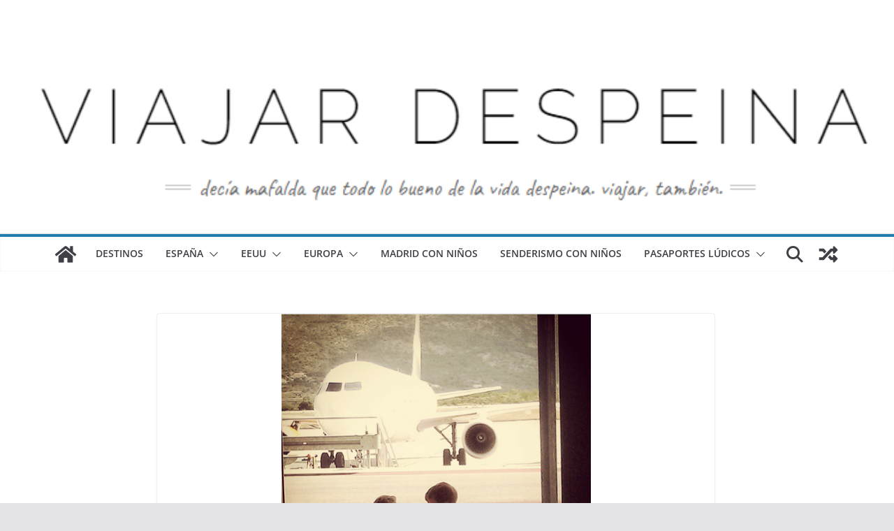

--- FILE ---
content_type: text/html; charset=UTF-8
request_url: https://viajardespeina.com/volare-sobrevive-al-avion-con-ninos/
body_size: 24567
content:
		<!doctype html>
		<html lang="es">
		
<head>

			<meta charset="UTF-8"/>
		<meta name="viewport" content="width=device-width, initial-scale=1">
		<link rel="profile" href="https://gmpg.org/xfn/11"/>
		
	<meta name='robots' content='index, follow, max-image-preview:large, max-snippet:-1, max-video-preview:-1' />
	<style>img:is([sizes="auto" i], [sizes^="auto," i]) { contain-intrinsic-size: 3000px 1500px }</style>
	
	<!-- This site is optimized with the Yoast SEO plugin v26.8 - https://yoast.com/product/yoast-seo-wordpress/ -->
	<title>Viajar despeina &#8902; Volare oh oh: sobrevive al avión con niños</title>
	<meta name="description" content="Montar en avión con niños es algo que siempre impone respeto. Os contamos trucos de aeropuerto y como mantener la calma una vez a bordo." />
	<link rel="canonical" href="https://viajardespeina.com/volare-sobrevive-al-avion-con-ninos/" />
	<meta property="og:locale" content="es_ES" />
	<meta property="og:type" content="article" />
	<meta property="og:title" content="Viajar despeina &#8902; Volare oh oh: sobrevive al avión con niños" />
	<meta property="og:description" content="Montar en avión con niños es algo que siempre impone respeto. Os contamos trucos de aeropuerto y como mantener la calma una vez a bordo." />
	<meta property="og:url" content="https://viajardespeina.com/volare-sobrevive-al-avion-con-ninos/" />
	<meta property="og:site_name" content="Viajar despeina" />
	<meta property="article:publisher" content="www.facebook.com/viajardespeina" />
	<meta property="article:author" content="www.facebook.com/viajardespeina" />
	<meta property="article:published_time" content="2016-07-21T06:46:25+00:00" />
	<meta property="article:modified_time" content="2019-12-12T18:21:29+00:00" />
	<meta property="og:image" content="https://viajardespeina.com/wp-content/uploads/2016/07/Screenshot_20160720-121830.png" />
	<meta property="og:image:width" content="539" />
	<meta property="og:image:height" content="541" />
	<meta property="og:image:type" content="image/png" />
	<meta name="author" content="Viajar despeina" />
	<meta name="twitter:card" content="summary_large_image" />
	<meta name="twitter:creator" content="@Vdespeina" />
	<meta name="twitter:site" content="@Vdespeina" />
	<meta name="twitter:label1" content="Escrito por" />
	<meta name="twitter:data1" content="Viajar despeina" />
	<meta name="twitter:label2" content="Tiempo de lectura" />
	<meta name="twitter:data2" content="5 minutos" />
	<script type="application/ld+json" class="yoast-schema-graph">{"@context":"https://schema.org","@graph":[{"@type":"Article","@id":"https://viajardespeina.com/volare-sobrevive-al-avion-con-ninos/#article","isPartOf":{"@id":"https://viajardespeina.com/volare-sobrevive-al-avion-con-ninos/"},"author":{"name":"Viajar despeina","@id":"https://viajardespeina.com/#/schema/person/c6700bc036a35816596ad44740df60a6"},"headline":"Volare oh oh: sobrevive al avión con niños","datePublished":"2016-07-21T06:46:25+00:00","dateModified":"2019-12-12T18:21:29+00:00","mainEntityOfPage":{"@id":"https://viajardespeina.com/volare-sobrevive-al-avion-con-ninos/"},"wordCount":913,"commentCount":16,"publisher":{"@id":"https://viajardespeina.com/#/schema/person/c6700bc036a35816596ad44740df60a6"},"image":{"@id":"https://viajardespeina.com/volare-sobrevive-al-avion-con-ninos/#primaryimage"},"thumbnailUrl":"https://viajardespeina.com/wp-content/uploads/2016/07/Screenshot_20160720-121830.png","keywords":["aeropuertos","familia","padresviajeros","viajarconniños","volar"],"articleSection":["Tips viajeros"],"inLanguage":"es","potentialAction":[{"@type":"CommentAction","name":"Comment","target":["https://viajardespeina.com/volare-sobrevive-al-avion-con-ninos/#respond"]}]},{"@type":"WebPage","@id":"https://viajardespeina.com/volare-sobrevive-al-avion-con-ninos/","url":"https://viajardespeina.com/volare-sobrevive-al-avion-con-ninos/","name":"Viajar despeina &#8902; Volare oh oh: sobrevive al avión con niños","isPartOf":{"@id":"https://viajardespeina.com/#website"},"primaryImageOfPage":{"@id":"https://viajardespeina.com/volare-sobrevive-al-avion-con-ninos/#primaryimage"},"image":{"@id":"https://viajardespeina.com/volare-sobrevive-al-avion-con-ninos/#primaryimage"},"thumbnailUrl":"https://viajardespeina.com/wp-content/uploads/2016/07/Screenshot_20160720-121830.png","datePublished":"2016-07-21T06:46:25+00:00","dateModified":"2019-12-12T18:21:29+00:00","description":"Montar en avión con niños es algo que siempre impone respeto. Os contamos trucos de aeropuerto y como mantener la calma una vez a bordo.","breadcrumb":{"@id":"https://viajardespeina.com/volare-sobrevive-al-avion-con-ninos/#breadcrumb"},"inLanguage":"es","potentialAction":[{"@type":"ReadAction","target":["https://viajardespeina.com/volare-sobrevive-al-avion-con-ninos/"]}]},{"@type":"ImageObject","inLanguage":"es","@id":"https://viajardespeina.com/volare-sobrevive-al-avion-con-ninos/#primaryimage","url":"https://viajardespeina.com/wp-content/uploads/2016/07/Screenshot_20160720-121830.png","contentUrl":"https://viajardespeina.com/wp-content/uploads/2016/07/Screenshot_20160720-121830.png","width":539,"height":541,"caption":""},{"@type":"BreadcrumbList","@id":"https://viajardespeina.com/volare-sobrevive-al-avion-con-ninos/#breadcrumb","itemListElement":[{"@type":"ListItem","position":1,"name":"Portada","item":"https://viajardespeina.com/"},{"@type":"ListItem","position":2,"name":"Tips viajeros","item":"https://viajardespeina.com/category/tips_viajeros/"},{"@type":"ListItem","position":3,"name":"Volare oh oh: sobrevive al avión con niños"}]},{"@type":"WebSite","@id":"https://viajardespeina.com/#website","url":"https://viajardespeina.com/","name":"Viajar despeina","description":"Decía Mafalda que todo lo bueno de la vida despeina. Viajar, también.","publisher":{"@id":"https://viajardespeina.com/#/schema/person/c6700bc036a35816596ad44740df60a6"},"potentialAction":[{"@type":"SearchAction","target":{"@type":"EntryPoint","urlTemplate":"https://viajardespeina.com/?s={search_term_string}"},"query-input":{"@type":"PropertyValueSpecification","valueRequired":true,"valueName":"search_term_string"}}],"inLanguage":"es"},{"@type":["Person","Organization"],"@id":"https://viajardespeina.com/#/schema/person/c6700bc036a35816596ad44740df60a6","name":"Viajar despeina","image":{"@type":"ImageObject","inLanguage":"es","@id":"https://viajardespeina.com/#/schema/person/image/","url":"https://viajardespeina.com/wp-content/uploads/2019/03/viajardespeina.jpg","contentUrl":"https://viajardespeina.com/wp-content/uploads/2019/03/viajardespeina.jpg","width":882,"height":600,"caption":"Viajar despeina"},"logo":{"@id":"https://viajardespeina.com/#/schema/person/image/"},"sameAs":["https://viajardespeina.com/","www.facebook.com/viajardespeina","https://www.instagram.com/viajardespeina/","https://www.pinterest.es/viajardespeina/","https://x.com/Vdespeina"]}]}</script>
	<!-- / Yoast SEO plugin. -->


<link rel='dns-prefetch' href='//www.googletagmanager.com' />
<link rel='dns-prefetch' href='//fonts.googleapis.com' />
<link rel="alternate" type="application/rss+xml" title="Viajar despeina &raquo; Feed" href="https://viajardespeina.com/feed/" />
<link rel="alternate" type="application/rss+xml" title="Viajar despeina &raquo; Feed de los comentarios" href="https://viajardespeina.com/comments/feed/" />
<link rel="alternate" type="application/rss+xml" title="Viajar despeina &raquo; Comentario Volare oh oh: sobrevive al avión con niños del feed" href="https://viajardespeina.com/volare-sobrevive-al-avion-con-ninos/feed/" />
<link rel='stylesheet' id='argpd-informbox-css' href='https://viajardespeina.com/wp-content/plugins/adapta-rgpd/assets/css/inform-box-simple.css?ver=1.3.9' type='text/css' media='all' />
<link rel='stylesheet' id='sbi_styles-css' href='https://viajardespeina.com/wp-content/plugins/instagram-feed/css/sbi-styles.min.css?ver=6.10.0' type='text/css' media='all' />
<link rel='stylesheet' id='wp-block-library-css' href='https://viajardespeina.com/wp-includes/css/dist/block-library/style.min.css?ver=6.8.3' type='text/css' media='all' />
<style id='wp-block-library-theme-inline-css' type='text/css'>
.wp-block-audio :where(figcaption){color:#555;font-size:13px;text-align:center}.is-dark-theme .wp-block-audio :where(figcaption){color:#ffffffa6}.wp-block-audio{margin:0 0 1em}.wp-block-code{border:1px solid #ccc;border-radius:4px;font-family:Menlo,Consolas,monaco,monospace;padding:.8em 1em}.wp-block-embed :where(figcaption){color:#555;font-size:13px;text-align:center}.is-dark-theme .wp-block-embed :where(figcaption){color:#ffffffa6}.wp-block-embed{margin:0 0 1em}.blocks-gallery-caption{color:#555;font-size:13px;text-align:center}.is-dark-theme .blocks-gallery-caption{color:#ffffffa6}:root :where(.wp-block-image figcaption){color:#555;font-size:13px;text-align:center}.is-dark-theme :root :where(.wp-block-image figcaption){color:#ffffffa6}.wp-block-image{margin:0 0 1em}.wp-block-pullquote{border-bottom:4px solid;border-top:4px solid;color:currentColor;margin-bottom:1.75em}.wp-block-pullquote cite,.wp-block-pullquote footer,.wp-block-pullquote__citation{color:currentColor;font-size:.8125em;font-style:normal;text-transform:uppercase}.wp-block-quote{border-left:.25em solid;margin:0 0 1.75em;padding-left:1em}.wp-block-quote cite,.wp-block-quote footer{color:currentColor;font-size:.8125em;font-style:normal;position:relative}.wp-block-quote:where(.has-text-align-right){border-left:none;border-right:.25em solid;padding-left:0;padding-right:1em}.wp-block-quote:where(.has-text-align-center){border:none;padding-left:0}.wp-block-quote.is-large,.wp-block-quote.is-style-large,.wp-block-quote:where(.is-style-plain){border:none}.wp-block-search .wp-block-search__label{font-weight:700}.wp-block-search__button{border:1px solid #ccc;padding:.375em .625em}:where(.wp-block-group.has-background){padding:1.25em 2.375em}.wp-block-separator.has-css-opacity{opacity:.4}.wp-block-separator{border:none;border-bottom:2px solid;margin-left:auto;margin-right:auto}.wp-block-separator.has-alpha-channel-opacity{opacity:1}.wp-block-separator:not(.is-style-wide):not(.is-style-dots){width:100px}.wp-block-separator.has-background:not(.is-style-dots){border-bottom:none;height:1px}.wp-block-separator.has-background:not(.is-style-wide):not(.is-style-dots){height:2px}.wp-block-table{margin:0 0 1em}.wp-block-table td,.wp-block-table th{word-break:normal}.wp-block-table :where(figcaption){color:#555;font-size:13px;text-align:center}.is-dark-theme .wp-block-table :where(figcaption){color:#ffffffa6}.wp-block-video :where(figcaption){color:#555;font-size:13px;text-align:center}.is-dark-theme .wp-block-video :where(figcaption){color:#ffffffa6}.wp-block-video{margin:0 0 1em}:root :where(.wp-block-template-part.has-background){margin-bottom:0;margin-top:0;padding:1.25em 2.375em}
</style>
<style id='global-styles-inline-css' type='text/css'>
:root{--wp--preset--aspect-ratio--square: 1;--wp--preset--aspect-ratio--4-3: 4/3;--wp--preset--aspect-ratio--3-4: 3/4;--wp--preset--aspect-ratio--3-2: 3/2;--wp--preset--aspect-ratio--2-3: 2/3;--wp--preset--aspect-ratio--16-9: 16/9;--wp--preset--aspect-ratio--9-16: 9/16;--wp--preset--color--black: #000000;--wp--preset--color--cyan-bluish-gray: #abb8c3;--wp--preset--color--white: #ffffff;--wp--preset--color--pale-pink: #f78da7;--wp--preset--color--vivid-red: #cf2e2e;--wp--preset--color--luminous-vivid-orange: #ff6900;--wp--preset--color--luminous-vivid-amber: #fcb900;--wp--preset--color--light-green-cyan: #7bdcb5;--wp--preset--color--vivid-green-cyan: #00d084;--wp--preset--color--pale-cyan-blue: #8ed1fc;--wp--preset--color--vivid-cyan-blue: #0693e3;--wp--preset--color--vivid-purple: #9b51e0;--wp--preset--gradient--vivid-cyan-blue-to-vivid-purple: linear-gradient(135deg,rgba(6,147,227,1) 0%,rgb(155,81,224) 100%);--wp--preset--gradient--light-green-cyan-to-vivid-green-cyan: linear-gradient(135deg,rgb(122,220,180) 0%,rgb(0,208,130) 100%);--wp--preset--gradient--luminous-vivid-amber-to-luminous-vivid-orange: linear-gradient(135deg,rgba(252,185,0,1) 0%,rgba(255,105,0,1) 100%);--wp--preset--gradient--luminous-vivid-orange-to-vivid-red: linear-gradient(135deg,rgba(255,105,0,1) 0%,rgb(207,46,46) 100%);--wp--preset--gradient--very-light-gray-to-cyan-bluish-gray: linear-gradient(135deg,rgb(238,238,238) 0%,rgb(169,184,195) 100%);--wp--preset--gradient--cool-to-warm-spectrum: linear-gradient(135deg,rgb(74,234,220) 0%,rgb(151,120,209) 20%,rgb(207,42,186) 40%,rgb(238,44,130) 60%,rgb(251,105,98) 80%,rgb(254,248,76) 100%);--wp--preset--gradient--blush-light-purple: linear-gradient(135deg,rgb(255,206,236) 0%,rgb(152,150,240) 100%);--wp--preset--gradient--blush-bordeaux: linear-gradient(135deg,rgb(254,205,165) 0%,rgb(254,45,45) 50%,rgb(107,0,62) 100%);--wp--preset--gradient--luminous-dusk: linear-gradient(135deg,rgb(255,203,112) 0%,rgb(199,81,192) 50%,rgb(65,88,208) 100%);--wp--preset--gradient--pale-ocean: linear-gradient(135deg,rgb(255,245,203) 0%,rgb(182,227,212) 50%,rgb(51,167,181) 100%);--wp--preset--gradient--electric-grass: linear-gradient(135deg,rgb(202,248,128) 0%,rgb(113,206,126) 100%);--wp--preset--gradient--midnight: linear-gradient(135deg,rgb(2,3,129) 0%,rgb(40,116,252) 100%);--wp--preset--font-size--small: 13px;--wp--preset--font-size--medium: 20px;--wp--preset--font-size--large: 36px;--wp--preset--font-size--x-large: 42px;--wp--preset--spacing--20: 0.44rem;--wp--preset--spacing--30: 0.67rem;--wp--preset--spacing--40: 1rem;--wp--preset--spacing--50: 1.5rem;--wp--preset--spacing--60: 2.25rem;--wp--preset--spacing--70: 3.38rem;--wp--preset--spacing--80: 5.06rem;--wp--preset--shadow--natural: 6px 6px 9px rgba(0, 0, 0, 0.2);--wp--preset--shadow--deep: 12px 12px 50px rgba(0, 0, 0, 0.4);--wp--preset--shadow--sharp: 6px 6px 0px rgba(0, 0, 0, 0.2);--wp--preset--shadow--outlined: 6px 6px 0px -3px rgba(255, 255, 255, 1), 6px 6px rgba(0, 0, 0, 1);--wp--preset--shadow--crisp: 6px 6px 0px rgba(0, 0, 0, 1);}:where(body) { margin: 0; }.wp-site-blocks > .alignleft { float: left; margin-right: 2em; }.wp-site-blocks > .alignright { float: right; margin-left: 2em; }.wp-site-blocks > .aligncenter { justify-content: center; margin-left: auto; margin-right: auto; }:where(.wp-site-blocks) > * { margin-block-start: 24px; margin-block-end: 0; }:where(.wp-site-blocks) > :first-child { margin-block-start: 0; }:where(.wp-site-blocks) > :last-child { margin-block-end: 0; }:root { --wp--style--block-gap: 24px; }:root :where(.is-layout-flow) > :first-child{margin-block-start: 0;}:root :where(.is-layout-flow) > :last-child{margin-block-end: 0;}:root :where(.is-layout-flow) > *{margin-block-start: 24px;margin-block-end: 0;}:root :where(.is-layout-constrained) > :first-child{margin-block-start: 0;}:root :where(.is-layout-constrained) > :last-child{margin-block-end: 0;}:root :where(.is-layout-constrained) > *{margin-block-start: 24px;margin-block-end: 0;}:root :where(.is-layout-flex){gap: 24px;}:root :where(.is-layout-grid){gap: 24px;}.is-layout-flow > .alignleft{float: left;margin-inline-start: 0;margin-inline-end: 2em;}.is-layout-flow > .alignright{float: right;margin-inline-start: 2em;margin-inline-end: 0;}.is-layout-flow > .aligncenter{margin-left: auto !important;margin-right: auto !important;}.is-layout-constrained > .alignleft{float: left;margin-inline-start: 0;margin-inline-end: 2em;}.is-layout-constrained > .alignright{float: right;margin-inline-start: 2em;margin-inline-end: 0;}.is-layout-constrained > .aligncenter{margin-left: auto !important;margin-right: auto !important;}.is-layout-constrained > :where(:not(.alignleft):not(.alignright):not(.alignfull)){margin-left: auto !important;margin-right: auto !important;}body .is-layout-flex{display: flex;}.is-layout-flex{flex-wrap: wrap;align-items: center;}.is-layout-flex > :is(*, div){margin: 0;}body .is-layout-grid{display: grid;}.is-layout-grid > :is(*, div){margin: 0;}body{padding-top: 0px;padding-right: 0px;padding-bottom: 0px;padding-left: 0px;}a:where(:not(.wp-element-button)){text-decoration: underline;}:root :where(.wp-element-button, .wp-block-button__link){background-color: #32373c;border-width: 0;color: #fff;font-family: inherit;font-size: inherit;line-height: inherit;padding: calc(0.667em + 2px) calc(1.333em + 2px);text-decoration: none;}.has-black-color{color: var(--wp--preset--color--black) !important;}.has-cyan-bluish-gray-color{color: var(--wp--preset--color--cyan-bluish-gray) !important;}.has-white-color{color: var(--wp--preset--color--white) !important;}.has-pale-pink-color{color: var(--wp--preset--color--pale-pink) !important;}.has-vivid-red-color{color: var(--wp--preset--color--vivid-red) !important;}.has-luminous-vivid-orange-color{color: var(--wp--preset--color--luminous-vivid-orange) !important;}.has-luminous-vivid-amber-color{color: var(--wp--preset--color--luminous-vivid-amber) !important;}.has-light-green-cyan-color{color: var(--wp--preset--color--light-green-cyan) !important;}.has-vivid-green-cyan-color{color: var(--wp--preset--color--vivid-green-cyan) !important;}.has-pale-cyan-blue-color{color: var(--wp--preset--color--pale-cyan-blue) !important;}.has-vivid-cyan-blue-color{color: var(--wp--preset--color--vivid-cyan-blue) !important;}.has-vivid-purple-color{color: var(--wp--preset--color--vivid-purple) !important;}.has-black-background-color{background-color: var(--wp--preset--color--black) !important;}.has-cyan-bluish-gray-background-color{background-color: var(--wp--preset--color--cyan-bluish-gray) !important;}.has-white-background-color{background-color: var(--wp--preset--color--white) !important;}.has-pale-pink-background-color{background-color: var(--wp--preset--color--pale-pink) !important;}.has-vivid-red-background-color{background-color: var(--wp--preset--color--vivid-red) !important;}.has-luminous-vivid-orange-background-color{background-color: var(--wp--preset--color--luminous-vivid-orange) !important;}.has-luminous-vivid-amber-background-color{background-color: var(--wp--preset--color--luminous-vivid-amber) !important;}.has-light-green-cyan-background-color{background-color: var(--wp--preset--color--light-green-cyan) !important;}.has-vivid-green-cyan-background-color{background-color: var(--wp--preset--color--vivid-green-cyan) !important;}.has-pale-cyan-blue-background-color{background-color: var(--wp--preset--color--pale-cyan-blue) !important;}.has-vivid-cyan-blue-background-color{background-color: var(--wp--preset--color--vivid-cyan-blue) !important;}.has-vivid-purple-background-color{background-color: var(--wp--preset--color--vivid-purple) !important;}.has-black-border-color{border-color: var(--wp--preset--color--black) !important;}.has-cyan-bluish-gray-border-color{border-color: var(--wp--preset--color--cyan-bluish-gray) !important;}.has-white-border-color{border-color: var(--wp--preset--color--white) !important;}.has-pale-pink-border-color{border-color: var(--wp--preset--color--pale-pink) !important;}.has-vivid-red-border-color{border-color: var(--wp--preset--color--vivid-red) !important;}.has-luminous-vivid-orange-border-color{border-color: var(--wp--preset--color--luminous-vivid-orange) !important;}.has-luminous-vivid-amber-border-color{border-color: var(--wp--preset--color--luminous-vivid-amber) !important;}.has-light-green-cyan-border-color{border-color: var(--wp--preset--color--light-green-cyan) !important;}.has-vivid-green-cyan-border-color{border-color: var(--wp--preset--color--vivid-green-cyan) !important;}.has-pale-cyan-blue-border-color{border-color: var(--wp--preset--color--pale-cyan-blue) !important;}.has-vivid-cyan-blue-border-color{border-color: var(--wp--preset--color--vivid-cyan-blue) !important;}.has-vivid-purple-border-color{border-color: var(--wp--preset--color--vivid-purple) !important;}.has-vivid-cyan-blue-to-vivid-purple-gradient-background{background: var(--wp--preset--gradient--vivid-cyan-blue-to-vivid-purple) !important;}.has-light-green-cyan-to-vivid-green-cyan-gradient-background{background: var(--wp--preset--gradient--light-green-cyan-to-vivid-green-cyan) !important;}.has-luminous-vivid-amber-to-luminous-vivid-orange-gradient-background{background: var(--wp--preset--gradient--luminous-vivid-amber-to-luminous-vivid-orange) !important;}.has-luminous-vivid-orange-to-vivid-red-gradient-background{background: var(--wp--preset--gradient--luminous-vivid-orange-to-vivid-red) !important;}.has-very-light-gray-to-cyan-bluish-gray-gradient-background{background: var(--wp--preset--gradient--very-light-gray-to-cyan-bluish-gray) !important;}.has-cool-to-warm-spectrum-gradient-background{background: var(--wp--preset--gradient--cool-to-warm-spectrum) !important;}.has-blush-light-purple-gradient-background{background: var(--wp--preset--gradient--blush-light-purple) !important;}.has-blush-bordeaux-gradient-background{background: var(--wp--preset--gradient--blush-bordeaux) !important;}.has-luminous-dusk-gradient-background{background: var(--wp--preset--gradient--luminous-dusk) !important;}.has-pale-ocean-gradient-background{background: var(--wp--preset--gradient--pale-ocean) !important;}.has-electric-grass-gradient-background{background: var(--wp--preset--gradient--electric-grass) !important;}.has-midnight-gradient-background{background: var(--wp--preset--gradient--midnight) !important;}.has-small-font-size{font-size: var(--wp--preset--font-size--small) !important;}.has-medium-font-size{font-size: var(--wp--preset--font-size--medium) !important;}.has-large-font-size{font-size: var(--wp--preset--font-size--large) !important;}.has-x-large-font-size{font-size: var(--wp--preset--font-size--x-large) !important;}
:root :where(.wp-block-pullquote){font-size: 1.5em;line-height: 1.6;}
</style>
<link rel='stylesheet' id='contact-form-7-css' href='https://viajardespeina.com/wp-content/plugins/contact-form-7/includes/css/styles.css?ver=6.1.4' type='text/css' media='all' />
<link rel='stylesheet' id='SFSImainCss-css' href='https://viajardespeina.com/wp-content/plugins/ultimate-social-media-icons/css/sfsi-style.css?ver=2.9.6' type='text/css' media='all' />
<link rel='stylesheet' id='colormag_style-css' href='https://viajardespeina.com/wp-content/themes/colormag/style.css?ver=4.0.11' type='text/css' media='all' />
<style id='colormag_style-inline-css' type='text/css'>
body,
			button,
			input,
			select,
			textarea,
			blockquote p,
			.entry-meta,
			.cm-entry-button,
			dl,
			.previous a,
			.next a,
			.nav-previous a,
			.nav-next a,
			#respond h3#reply-title #cancel-comment-reply-link,
			#respond form input[type="text"],
			#respond form textarea,
			.cm-secondary .widget,
			.cm-error-404 .widget,
			.cm-entry-summary p{font-size:17px;line-height:1.6;}@media screen and (min-width: 992px) {.cm-primary{width:70%;}}.cm-header .cm-menu-toggle svg,
			.cm-header .cm-menu-toggle svg{fill:#fff;}.cm-footer-bar-area .cm-footer-bar__2 a{color:#207daf;}body,
			button,
			input,
			select,
			textarea,
			blockquote p,
			.entry-meta,
			.cm-entry-button,
			dl,
			.previous a,
			.next a,
			.nav-previous a,
			.nav-next a,
			#respond h3#reply-title #cancel-comment-reply-link,
			#respond form input[type="text"],
			#respond form textarea,
			.cm-secondary .widget,
			.cm-error-404 .widget,
			.cm-entry-summary p{font-size:17px;line-height:1.6;}@media screen and (min-width: 992px) {.cm-primary{width:70%;}}.cm-header .cm-menu-toggle svg,
			.cm-header .cm-menu-toggle svg{fill:#fff;}.cm-footer-bar-area .cm-footer-bar__2 a{color:#207daf;}:root{--top-grid-columns: 4;
			--main-grid-columns: 4;
			--bottom-grid-columns: 2;
			}.cm-footer-builder .cm-footer-bottom-row .cm-footer-col{flex-direction: column;}.cm-footer-builder .cm-footer-main-row .cm-footer-col{flex-direction: column;}.cm-footer-builder .cm-footer-top-row .cm-footer-col{flex-direction: column;} :root{--colormag-color-1: #eaf3fb;--colormag-color-2: #bfdcf3;--colormag-color-3: #94c4eb;--colormag-color-4: #6aace2;--colormag-color-5: #257bc1;--colormag-color-6: #1d6096;--colormag-color-7: #15446b;--colormag-color-8: #0c2941;--colormag-color-9: #040e16;}
</style>
<link rel='stylesheet' id='font-awesome-all-css' href='https://viajardespeina.com/wp-content/themes/colormag/inc/customizer/customind/assets/fontawesome/v6/css/all.min.css?ver=6.2.4' type='text/css' media='all' />
<link rel='stylesheet' id='colormag_google_fonts-css' href='https://fonts.googleapis.com/css?family=Open+Sans%3A0&#038;ver=4.0.11' type='text/css' media='all' />
<link rel='stylesheet' id='font-awesome-4-css' href='https://viajardespeina.com/wp-content/themes/colormag/assets/library/font-awesome/css/v4-shims.min.css?ver=4.7.0' type='text/css' media='all' />
<link rel='stylesheet' id='font-awesome-solid-css' href='https://viajardespeina.com/wp-content/themes/colormag/assets/library/font-awesome/css/solid.min.css?ver=6.2.4' type='text/css' media='all' />
<link rel='stylesheet' id='recent-posts-widget-with-thumbnails-public-style-css' href='https://viajardespeina.com/wp-content/plugins/recent-posts-widget-with-thumbnails/public.css?ver=7.1.1' type='text/css' media='all' />
<script type="text/javascript" src="https://viajardespeina.com/wp-includes/js/jquery/jquery.min.js?ver=3.7.1" id="jquery-core-js"></script>
<script type="text/javascript" src="https://viajardespeina.com/wp-includes/js/jquery/jquery-migrate.min.js?ver=3.4.1" id="jquery-migrate-js"></script>
<!--[if lte IE 8]>
<script type="text/javascript" src="https://viajardespeina.com/wp-content/themes/colormag/assets/js/html5shiv.min.js?ver=4.0.11" id="html5-js"></script>
<![endif]-->

<!-- Fragmento de código de la etiqueta de Google (gtag.js) añadida por Site Kit -->
<!-- Fragmento de código de Google Analytics añadido por Site Kit -->
<script type="text/javascript" src="https://www.googletagmanager.com/gtag/js?id=G-7HL9ZG4GJW" id="google_gtagjs-js" async></script>
<script type="text/javascript" id="google_gtagjs-js-after">
/* <![CDATA[ */
window.dataLayer = window.dataLayer || [];function gtag(){dataLayer.push(arguments);}
gtag("set","linker",{"domains":["viajardespeina.com"]});
gtag("js", new Date());
gtag("set", "developer_id.dZTNiMT", true);
gtag("config", "G-7HL9ZG4GJW", {"googlesitekit_post_type":"post"});
/* ]]> */
</script>
<meta name="generator" content="Site Kit by Google 1.170.0" /><meta name="generator" content="performance-lab 4.0.0; plugins: ">
        <style type="text/css" id="pf-main-css">
            
				@media screen {
					.printfriendly {
						z-index: 1000; display: flex; margin: 0px 0px 0px 0px
					}
					.printfriendly a, .printfriendly a:link, .printfriendly a:visited, .printfriendly a:hover, .printfriendly a:active {
						font-weight: 600;
						cursor: pointer;
						text-decoration: none;
						border: none;
						-webkit-box-shadow: none;
						-moz-box-shadow: none;
						box-shadow: none;
						outline:none;
						font-size: 22px !important;
						color: #3AAA11 !important;
					}
					.printfriendly.pf-alignleft {
						justify-content: start;
					}
					.printfriendly.pf-alignright {
						justify-content: end;
					}
					.printfriendly.pf-aligncenter {
						justify-content: center;
						
					}
				}

				.pf-button-img {
					border: none;
					-webkit-box-shadow: none;
					-moz-box-shadow: none;
					box-shadow: none;
					padding: 0;
					margin: 0;
					display: inline;
					vertical-align: middle;
				}

				img.pf-button-img + .pf-button-text {
					margin-left: 6px;
				}

				@media print {
					.printfriendly {
						display: none;
					}
				}
				        </style>

            
        <style type="text/css" id="pf-excerpt-styles">
          .pf-button.pf-button-excerpt {
              display: none;
           }
        </style>

            <meta name="follow.[base64]" content="u6Mz0VmWkSH6WNAENQ4S"/><link rel="icon" href="https://viajardespeina.com/wp-content/uploads/2019/03/cropped-viajardespeina-32x32.jpg" sizes="32x32" />
<link rel="icon" href="https://viajardespeina.com/wp-content/uploads/2019/03/cropped-viajardespeina-192x192.jpg" sizes="192x192" />
<link rel="apple-touch-icon" href="https://viajardespeina.com/wp-content/uploads/2019/03/cropped-viajardespeina-180x180.jpg" />
<meta name="msapplication-TileImage" content="https://viajardespeina.com/wp-content/uploads/2019/03/cropped-viajardespeina-270x270.jpg" />
<style id="kirki-inline-styles"></style>
</head>

<body data-rsssl=1 class="wp-singular post-template-default single single-post postid-1387 single-format-standard wp-embed-responsive wp-theme-colormag sfsi_actvite_theme_cute cm-header-layout-2 adv-style-1 no-sidebar wide">




		<div id="page" class="hfeed site">
				<a class="skip-link screen-reader-text" href="#main">Saltar al contenido</a>
		

			<header id="cm-masthead" class="cm-header cm-layout-2 cm-layout-2-style-1">
		
		
				<div class="cm-main-header">
		
		
	<div id="cm-header-1" class="cm-header-1">
		<div class="cm-container">
			<div class="cm-row">

				<div class="cm-header-col-1">
										<div id="cm-site-branding" class="cm-site-branding">
							</div><!-- #cm-site-branding -->
	
				</div><!-- .cm-header-col-1 -->

				<div class="cm-header-col-2">
								</div><!-- .cm-header-col-2 -->

		</div>
	</div>
</div>
		<div id="wp-custom-header" class="wp-custom-header"><div class="header-image-wrap"><a href="https://viajardespeina.com/" title="Viajar despeina" rel="home"><img src="https://viajardespeina.com/wp-content/uploads/2019/11/cropped-viajard.png" class="header-image" width="698" height="156" alt="Viajar despeina"></a></div></div>
<div id="cm-header-2" class="cm-header-2">
	<nav id="cm-primary-nav" class="cm-primary-nav">
		<div class="cm-container">
			<div class="cm-row">
				
				<div class="cm-home-icon">
					<a href="https://viajardespeina.com/"
						title="Viajar despeina"
					>
						<svg class="cm-icon cm-icon--home" xmlns="http://www.w3.org/2000/svg" viewBox="0 0 28 22"><path d="M13.6465 6.01133L5.11148 13.0409V20.6278C5.11148 20.8242 5.18952 21.0126 5.32842 21.1515C5.46733 21.2904 5.65572 21.3685 5.85217 21.3685L11.0397 21.3551C11.2355 21.3541 11.423 21.2756 11.5611 21.1368C11.6992 20.998 11.7767 20.8102 11.7767 20.6144V16.1837C11.7767 15.9873 11.8547 15.7989 11.9937 15.66C12.1326 15.521 12.321 15.443 12.5174 15.443H15.4801C15.6766 15.443 15.865 15.521 16.0039 15.66C16.1428 15.7989 16.2208 15.9873 16.2208 16.1837V20.6111C16.2205 20.7086 16.2394 20.8052 16.2765 20.8953C16.3136 20.9854 16.3681 21.0673 16.4369 21.1364C16.5057 21.2054 16.5875 21.2602 16.6775 21.2975C16.7675 21.3349 16.864 21.3541 16.9615 21.3541L22.1472 21.3685C22.3436 21.3685 22.532 21.2904 22.6709 21.1515C22.8099 21.0126 22.8879 20.8242 22.8879 20.6278V13.0358L14.3548 6.01133C14.2544 5.93047 14.1295 5.88637 14.0006 5.88637C13.8718 5.88637 13.7468 5.93047 13.6465 6.01133ZM27.1283 10.7892L23.2582 7.59917V1.18717C23.2582 1.03983 23.1997 0.898538 23.0955 0.794359C22.9913 0.69018 22.8501 0.631653 22.7027 0.631653H20.1103C19.963 0.631653 19.8217 0.69018 19.7175 0.794359C19.6133 0.898538 19.5548 1.03983 19.5548 1.18717V4.54848L15.4102 1.13856C15.0125 0.811259 14.5134 0.632307 13.9983 0.632307C13.4832 0.632307 12.9841 0.811259 12.5864 1.13856L0.868291 10.7892C0.81204 10.8357 0.765501 10.8928 0.731333 10.9573C0.697165 11.0218 0.676038 11.0924 0.66916 11.165C0.662282 11.2377 0.669786 11.311 0.691245 11.3807C0.712704 11.4505 0.747696 11.5153 0.794223 11.5715L1.97469 13.0066C2.02109 13.063 2.07816 13.1098 2.14264 13.1441C2.20711 13.1784 2.27773 13.1997 2.35044 13.2067C2.42315 13.2137 2.49653 13.2063 2.56638 13.1849C2.63623 13.1636 2.70118 13.1286 2.7575 13.0821L13.6465 4.11333C13.7468 4.03247 13.8718 3.98837 14.0006 3.98837C14.1295 3.98837 14.2544 4.03247 14.3548 4.11333L25.2442 13.0821C25.3004 13.1286 25.3653 13.1636 25.435 13.1851C25.5048 13.2065 25.5781 13.214 25.6507 13.2071C25.7234 13.2003 25.794 13.1791 25.8584 13.145C25.9229 13.1108 25.98 13.0643 26.0265 13.008L27.207 11.5729C27.2535 11.5164 27.2883 11.4512 27.3095 11.3812C27.3307 11.3111 27.3379 11.2375 27.3306 11.1647C27.3233 11.0919 27.3016 11.0212 27.2669 10.9568C27.2322 10.8923 27.1851 10.8354 27.1283 10.7892Z" /></svg>					</a>
				</div>
				
											<div class="cm-header-actions">
								
		<div class="cm-random-post">
							<a href="https://viajardespeina.com/5-castillos-para-escapadas-cortas/" title="Ver una entrada aleatoria">
					<svg class="cm-icon cm-icon--random-fill" xmlns="http://www.w3.org/2000/svg" viewBox="0 0 24 24"><path d="M21.73 16a1 1 0 0 1 0 1.33l-3.13 3.14a.94.94 0 0 1-1.6-.66v-1.56h-2.3a.39.39 0 0 1-.18 0 .36.36 0 0 1-.16-.11l-2.76-3 2.09-2.23 2.06 2.21H17v-1.56a.94.94 0 0 1 1.6-.66ZM2.47 8.88h3.28l2.06 2.2L9.9 8.85 7.14 5.9A.36.36 0 0 0 7 5.79a.39.39 0 0 0-.18 0H2.47a.47.47 0 0 0-.47.43v2.19a.47.47 0 0 0 .47.47Zm14.53 0v1.56a.94.94 0 0 0 1.6.66L21.73 8a1 1 0 0 0 0-1.33L18.6 3.53a.94.94 0 0 0-1.6.66v1.56h-2.3a.39.39 0 0 0-.18 0 .36.36 0 0 0-.16.11l-8.61 9.27H2.47a.46.46 0 0 0-.47.46v2.19a.47.47 0 0 0 .47.47H6.8a.45.45 0 0 0 .34-.15l8.61-9.22Z"></path></svg>				</a>
					</div>

							<div class="cm-top-search">
						<i class="fa fa-search search-top"></i>
						<div class="search-form-top">
									
<form action="https://viajardespeina.com/" class="search-form searchform clearfix" method="get" role="search">

	<div class="search-wrap">
		<input type="search"
				class="s field"
				name="s"
				value=""
				placeholder="Buscar"
		/>

		<button class="search-icon" type="submit"></button>
	</div>

</form><!-- .searchform -->
						</div>
					</div>
									</div>
				
					<p class="cm-menu-toggle" aria-expanded="false">
						<svg class="cm-icon cm-icon--bars" xmlns="http://www.w3.org/2000/svg" viewBox="0 0 24 24"><path d="M21 19H3a1 1 0 0 1 0-2h18a1 1 0 0 1 0 2Zm0-6H3a1 1 0 0 1 0-2h18a1 1 0 0 1 0 2Zm0-6H3a1 1 0 0 1 0-2h18a1 1 0 0 1 0 2Z"></path></svg>						<svg class="cm-icon cm-icon--x-mark" xmlns="http://www.w3.org/2000/svg" viewBox="0 0 24 24"><path d="m13.4 12 8.3-8.3c.4-.4.4-1 0-1.4s-1-.4-1.4 0L12 10.6 3.7 2.3c-.4-.4-1-.4-1.4 0s-.4 1 0 1.4l8.3 8.3-8.3 8.3c-.4.4-.4 1 0 1.4.2.2.4.3.7.3s.5-.1.7-.3l8.3-8.3 8.3 8.3c.2.2.5.3.7.3s.5-.1.7-.3c.4-.4.4-1 0-1.4L13.4 12z"></path></svg>					</p>
					<div class="cm-menu-primary-container"><ul id="menu-uno" class="menu"><li id="menu-item-7461" class="menu-item menu-item-type-taxonomy menu-item-object-category menu-item-7461"><a href="https://viajardespeina.com/category/viajes/">Destinos</a></li>
<li id="menu-item-7629" class="menu-item menu-item-type-taxonomy menu-item-object-category menu-item-has-children menu-item-7629"><a href="https://viajardespeina.com/category/viajes/espana/">España</a><span role="button" tabindex="0" class="cm-submenu-toggle" onkeypress=""><svg class="cm-icon" xmlns="http://www.w3.org/2000/svg" xml:space="preserve" viewBox="0 0 24 24"><path d="M12 17.5c-.3 0-.5-.1-.7-.3l-9-9c-.4-.4-.4-1 0-1.4s1-.4 1.4 0l8.3 8.3 8.3-8.3c.4-.4 1-.4 1.4 0s.4 1 0 1.4l-9 9c-.2.2-.4.3-.7.3z"/></svg></span>
<ul class="sub-menu">
	<li id="menu-item-10941" class="menu-item menu-item-type-taxonomy menu-item-object-category menu-item-10941"><a href="https://viajardespeina.com/category/viajes/espana/andalucia/">Andalucía</a></li>
	<li id="menu-item-10942" class="menu-item menu-item-type-taxonomy menu-item-object-category menu-item-10942"><a href="https://viajardespeina.com/category/viajes/espana/aragon/">Aragón</a></li>
	<li id="menu-item-10943" class="menu-item menu-item-type-taxonomy menu-item-object-category menu-item-10943"><a href="https://viajardespeina.com/category/viajes/espana/castilla-la-mancha/">Castilla La Mancha</a></li>
	<li id="menu-item-10944" class="menu-item menu-item-type-taxonomy menu-item-object-category menu-item-10944"><a href="https://viajardespeina.com/category/viajes/espana/castilla-leon/">Castilla-León</a></li>
	<li id="menu-item-10945" class="menu-item menu-item-type-taxonomy menu-item-object-category menu-item-10945"><a href="https://viajardespeina.com/category/viajes/espana/cataluna/">Cataluña</a></li>
	<li id="menu-item-12087" class="menu-item menu-item-type-taxonomy menu-item-object-category menu-item-12087"><a href="https://viajardespeina.com/category/viajes/espana/comunidad-de-madrid/">Comunidad de Madrid</a></li>
	<li id="menu-item-10946" class="menu-item menu-item-type-taxonomy menu-item-object-category menu-item-10946"><a href="https://viajardespeina.com/category/viajes/espana/comunidad-valenciana/">Comunidad Valenciana</a></li>
	<li id="menu-item-12935" class="menu-item menu-item-type-taxonomy menu-item-object-category menu-item-12935"><a href="https://viajardespeina.com/category/viajes/espana/islas-canarias/">Islas Canarias</a></li>
	<li id="menu-item-10948" class="menu-item menu-item-type-taxonomy menu-item-object-category menu-item-10948"><a href="https://viajardespeina.com/category/viajes/espana/la-rioja/">La Rioja</a></li>
	<li id="menu-item-10947" class="menu-item menu-item-type-taxonomy menu-item-object-category menu-item-10947"><a href="https://viajardespeina.com/category/viajes/espana/euskadi/">Euskadi</a></li>
	<li id="menu-item-11577" class="menu-item menu-item-type-taxonomy menu-item-object-category menu-item-11577"><a href="https://viajardespeina.com/category/viajes/espana/extremadura/">Extremadura</a></li>
	<li id="menu-item-10949" class="menu-item menu-item-type-taxonomy menu-item-object-category menu-item-10949"><a href="https://viajardespeina.com/category/viajes/espana/navarra/">Navarra</a></li>
</ul>
</li>
<li id="menu-item-7630" class="menu-item menu-item-type-taxonomy menu-item-object-category menu-item-has-children menu-item-7630"><a href="https://viajardespeina.com/category/viajes/eeuu/">EEUU</a><span role="button" tabindex="0" class="cm-submenu-toggle" onkeypress=""><svg class="cm-icon" xmlns="http://www.w3.org/2000/svg" xml:space="preserve" viewBox="0 0 24 24"><path d="M12 17.5c-.3 0-.5-.1-.7-.3l-9-9c-.4-.4-.4-1 0-1.4s1-.4 1.4 0l8.3 8.3 8.3-8.3c.4-.4 1-.4 1.4 0s.4 1 0 1.4l-9 9c-.2.2-.4.3-.7.3z"/></svg></span>
<ul class="sub-menu">
	<li id="menu-item-11244" class="menu-item menu-item-type-taxonomy menu-item-object-category menu-item-11244"><a href="https://viajardespeina.com/category/viajes/eeuu/nueva-york/">Nueva York</a></li>
	<li id="menu-item-11243" class="menu-item menu-item-type-taxonomy menu-item-object-category menu-item-11243"><a href="https://viajardespeina.com/category/viajes/eeuu/san-francisco/">San Francisco</a></li>
</ul>
</li>
<li id="menu-item-7628" class="menu-item menu-item-type-taxonomy menu-item-object-category menu-item-has-children menu-item-7628"><a href="https://viajardespeina.com/category/viajes/europa/">Europa</a><span role="button" tabindex="0" class="cm-submenu-toggle" onkeypress=""><svg class="cm-icon" xmlns="http://www.w3.org/2000/svg" xml:space="preserve" viewBox="0 0 24 24"><path d="M12 17.5c-.3 0-.5-.1-.7-.3l-9-9c-.4-.4-.4-1 0-1.4s1-.4 1.4 0l8.3 8.3 8.3-8.3c.4-.4 1-.4 1.4 0s.4 1 0 1.4l-9 9c-.2.2-.4.3-.7.3z"/></svg></span>
<ul class="sub-menu">
	<li id="menu-item-10955" class="menu-item menu-item-type-taxonomy menu-item-object-category menu-item-10955"><a href="https://viajardespeina.com/category/viajes/europa/alemania/">Alemania</a></li>
	<li id="menu-item-10952" class="menu-item menu-item-type-taxonomy menu-item-object-category menu-item-10952"><a href="https://viajardespeina.com/category/viajes/europa/austria/">Austria</a></li>
	<li id="menu-item-12774" class="menu-item menu-item-type-taxonomy menu-item-object-category menu-item-12774"><a href="https://viajardespeina.com/category/viajes/europa/belgica/">Bélgica</a></li>
	<li id="menu-item-10956" class="menu-item menu-item-type-taxonomy menu-item-object-category menu-item-10956"><a href="https://viajardespeina.com/category/viajes/europa/bulgaria/">Bulgaria</a></li>
	<li id="menu-item-10954" class="menu-item menu-item-type-taxonomy menu-item-object-category menu-item-10954"><a href="https://viajardespeina.com/category/viajes/europa/croacia/">Croacia</a></li>
	<li id="menu-item-10951" class="menu-item menu-item-type-taxonomy menu-item-object-category menu-item-10951"><a href="https://viajardespeina.com/category/viajes/europa/dinamarca/">Dinamarca</a></li>
	<li id="menu-item-10959" class="menu-item menu-item-type-taxonomy menu-item-object-category menu-item-10959"><a href="https://viajardespeina.com/category/viajes/europa/escocia/">Escocia</a></li>
	<li id="menu-item-10953" class="menu-item menu-item-type-taxonomy menu-item-object-category menu-item-10953"><a href="https://viajardespeina.com/category/viajes/europa/francia/">Francia</a></li>
	<li id="menu-item-10957" class="menu-item menu-item-type-taxonomy menu-item-object-category menu-item-10957"><a href="https://viajardespeina.com/category/viajes/europa/grecia/">Grecia</a></li>
	<li id="menu-item-10958" class="menu-item menu-item-type-taxonomy menu-item-object-category menu-item-10958"><a href="https://viajardespeina.com/category/viajes/europa/italia/">Italia</a></li>
	<li id="menu-item-12775" class="menu-item menu-item-type-taxonomy menu-item-object-category menu-item-12775"><a href="https://viajardespeina.com/category/viajes/europa/luxemburgo/">Luxemburgo</a></li>
	<li id="menu-item-10960" class="menu-item menu-item-type-taxonomy menu-item-object-category menu-item-10960"><a href="https://viajardespeina.com/category/viajes/europa/portugal/">Portugal</a></li>
	<li id="menu-item-12892" class="menu-item menu-item-type-taxonomy menu-item-object-category menu-item-12892"><a href="https://viajardespeina.com/category/viajes/europa/paises-bajos/">Países Bajos</a></li>
	<li id="menu-item-11880" class="menu-item menu-item-type-taxonomy menu-item-object-category menu-item-11880"><a href="https://viajardespeina.com/category/viajes/europa/reino-unido/">Reino Unido</a></li>
	<li id="menu-item-11752" class="menu-item menu-item-type-taxonomy menu-item-object-category menu-item-11752"><a href="https://viajardespeina.com/category/viajes/europa/suecia/">Suecia</a></li>
</ul>
</li>
<li id="menu-item-7462" class="menu-item menu-item-type-taxonomy menu-item-object-category menu-item-7462"><a href="https://viajardespeina.com/category/madridconninos/">Madrid con niños</a></li>
<li id="menu-item-10520" class="menu-item menu-item-type-taxonomy menu-item-object-post_tag menu-item-10520"><a href="https://viajardespeina.com/tag/senderismoconninos/">senderismo con niños</a></li>
<li id="menu-item-7554" class="menu-item menu-item-type-taxonomy menu-item-object-category menu-item-has-children menu-item-7554"><a href="https://viajardespeina.com/category/pasaportesludicos/">Pasaportes lúdicos</a><span role="button" tabindex="0" class="cm-submenu-toggle" onkeypress=""><svg class="cm-icon" xmlns="http://www.w3.org/2000/svg" xml:space="preserve" viewBox="0 0 24 24"><path d="M12 17.5c-.3 0-.5-.1-.7-.3l-9-9c-.4-.4-.4-1 0-1.4s1-.4 1.4 0l8.3 8.3 8.3-8.3c.4-.4 1-.4 1.4 0s.4 1 0 1.4l-9 9c-.2.2-.4.3-.7.3z"/></svg></span>
<ul class="sub-menu">
	<li id="menu-item-7553" class="menu-item menu-item-type-taxonomy menu-item-object-category current-post-ancestor current-menu-parent current-post-parent menu-item-7553"><a href="https://viajardespeina.com/category/tips_viajeros/">Tips viajeros</a></li>
</ul>
</li>
</ul></div>
			</div>
		</div>
	</nav>
</div>
			
				</div> <!-- /.cm-main-header -->
		
				</header><!-- #cm-masthead -->
		
		

	<div id="cm-content" class="cm-content">
		
		<div class="cm-container">
		
<div class="cm-row">
	
	<div id="cm-primary" class="cm-primary">
		<div class="cm-posts clearfix">

			
<article sdfdfds id="post-1387" class="post-1387 post type-post status-publish format-standard has-post-thumbnail hentry category-tips_viajeros tag-aeropuertos tag-familia tag-padresviajeros tag-viajarconninos tag-volar">
	
				<div class="cm-featured-image">
				<img width="443" height="445" src="https://viajardespeina.com/wp-content/uploads/2016/07/Screenshot_20160720-121830.png" class="attachment-colormag-featured-image size-colormag-featured-image wp-post-image" alt="" decoding="async" srcset="https://viajardespeina.com/wp-content/uploads/2016/07/Screenshot_20160720-121830.png 539w, https://viajardespeina.com/wp-content/uploads/2016/07/Screenshot_20160720-121830-150x150.png 150w, https://viajardespeina.com/wp-content/uploads/2016/07/Screenshot_20160720-121830-300x300.png 300w" sizes="(max-width: 443px) 100vw, 443px" />			</div>

			
	<div class="cm-post-content">
		<div class="cm-entry-header-meta"><div class="cm-post-categories"><a href="https://viajardespeina.com/category/tips_viajeros/" style="background:#eeee22" rel="category tag">Tips viajeros</a></div></div>	<header class="cm-entry-header">
				<h1 class="cm-entry-title">
			Volare oh oh: sobrevive al avión con niños		</h1>
			</header>
<div class="cm-below-entry-meta "><span class="cm-post-date"><a href="https://viajardespeina.com/volare-sobrevive-al-avion-con-ninos/" title="8:46 am" rel="bookmark"><svg class="cm-icon cm-icon--calendar-fill" xmlns="http://www.w3.org/2000/svg" viewBox="0 0 24 24"><path d="M21.1 6.6v1.6c0 .6-.4 1-1 1H3.9c-.6 0-1-.4-1-1V6.6c0-1.5 1.3-2.8 2.8-2.8h1.7V3c0-.6.4-1 1-1s1 .4 1 1v.8h5.2V3c0-.6.4-1 1-1s1 .4 1 1v.8h1.7c1.5 0 2.8 1.3 2.8 2.8zm-1 4.6H3.9c-.6 0-1 .4-1 1v7c0 1.5 1.3 2.8 2.8 2.8h12.6c1.5 0 2.8-1.3 2.8-2.8v-7c0-.6-.4-1-1-1z"></path></svg> <time class="entry-date published updated" datetime="2016-07-21T08:46:25+02:00">21 julio, 2016</time></a></span>
		<span class="cm-author cm-vcard">
			<svg class="cm-icon cm-icon--user" xmlns="http://www.w3.org/2000/svg" viewBox="0 0 24 24"><path d="M7 7c0-2.8 2.2-5 5-5s5 2.2 5 5-2.2 5-5 5-5-2.2-5-5zm9 7H8c-2.8 0-5 2.2-5 5v2c0 .6.4 1 1 1h16c.6 0 1-.4 1-1v-2c0-2.8-2.2-5-5-5z"></path></svg>			<a class="url fn n"
			href="https://viajardespeina.com/author/holaviajardespeina-com/"
			title="Viajar despeina"
			>
				Viajar despeina			</a>
		</span>

		</div>
<div class="cm-entry-summary">
	<div class="pf-content">
<p class="has-text-align-justify">Como ya os contábamos <a href="https://viajardespeina.com/descubriendo-mundaka/">aquí&nbsp;</a>, tras el éxito del primer viaje con Piticli, volvimos a cargar la mochila y decidirnos a viajar. El primer reto era volar en avión, no sabes como va a reaccionar el pequeño. Y más teniendo que ir sujeto encima de uno de nosotros mediante un cinturón especial.</p>



<p class="has-text-align-justify">También era un reto para nosotros enfrentarnos a todos los trámites de aeropuerto como padres por primera vez. Así que durante las semanas previas me estuve informando. Os dejo un pequeño resumen ahora que estamos inmersos en plena época de viajes:</p>



<div style="height:50px" aria-hidden="true" class="wp-block-spacer"></div>



<ul class="wp-block-list"><li><strong>Preferencia</strong> a la hora de pasar el control y el embarque: en cada aeropuerto funciona de una manera. Pero la mayoría tienen colas especiales marcadas de alguna manera para acceder al control con preferencia. En el embarque que yo sepa todas las compañías también ceden preferencia a familias con niños pequeños. Esto es especialmente útil en las lowcost sin numerar, así te evitas la espera en la cola de pie.</li><li>En el <strong>control</strong>: tendrás que sacar TODO, y pasar el carrito por rayos X. O sea vete preparado para sacar al peque y plegar carro etc. Hay gente que usa la&nbsp;&nbsp;mochila aquí, pero como también te lo tienes que quitar &nbsp;para pasar por el arco, no sé si en ese momento es práctico. Puedes llevar comida para el bebé pero también pueden obligarte a probarla (a nosotros no nos ha pasado nunca). Esto incluye potitos, leche e incluso agua.</li><li>El tema <strong>documentación</strong> pues ya sabéis: dni o pasaporte, copia del libro de familia ( no obligatorio pero útil), tarjeta sanitaria etc.</li><li>El<strong> carrito</strong> lo puedes llevar hasta la puerta de embarque. Pero al bajar dependiendo de la compañía, <a href="https://viajardespeina.com/copenhague-con-ninos-preparativos/">aeropuerto de destino </a>etc puede que te esté esperando a la salida. O lo hayan bajado a la bodega con el resto de equipaje y tengáis que ir a recogerlo a la cinta. Tenlo en cuenta para dejarte al menos una mano libre por si tienes que llevar al peque en brazos o de la mano. El equipaje de mano mejor en mochila.</li><li>Normalmente aunque el niño no pague billete completo tiene derecho a un bulto de mano. Consultadlo en la web de la compañía con la que viajéis.</li><li>Algunas compañías cuentan con cunas a bordo.</li><li>Zonas para niños: una vez pasado el control en muchos aeropuertos hay zonas destinadas a entretener a los peques y con cambiador, microondas etc, consúltalo mientras planificas tu viaje, porque un retraso inesperado puede convertirse en un desajuste infernal cuando vas con peques y te quedas «atrapado» durante horas en la sala de espera. Si no hay ninguna, tocará «transformar» la sala de espera en un espacio en el que entretenerse sin molestar mucho. En la foto veis a Piticli con un amiguito de aeropuerto entretenidos en esconderse y ver los despegues en el aeropuerto de Dubrovnik, viaje que os contamos <a href="https://viajardespeina.com/viaje-a-desembarco-del-rey/">aquí.</a></li></ul>



<div style="height:50px" aria-hidden="true" class="wp-block-spacer"></div>



<blockquote class="instagram-media" data-instgrm-permalink="https://www.instagram.com/p/B5-va9-qUQY/?utm_source=ig_embed&amp;utm_campaign=loading" data-instgrm-version="12" style=" background:#FFF; border:0; border-radius:3px; box-shadow:0 0 1px 0 rgba(0,0,0,0.5),0 1px 10px 0 rgba(0,0,0,0.15); margin: 1px; max-width:540px; min-width:326px; padding:0; width:99.375%; width:-webkit-calc(100% - 2px); width:calc(100% - 2px);"><div style="padding:16px;"> <a href="https://www.instagram.com/p/B5-va9-qUQY/?utm_source=ig_embed&amp;utm_campaign=loading" style=" background:#FFFFFF; line-height:0; padding:0 0; text-align:center; text-decoration:none; width:100%;" target="_blank" rel="noopener noreferrer"> <div style=" display: flex; flex-direction: row; align-items: center;"> <div style="background-color: #F4F4F4; border-radius: 50%; flex-grow: 0; height: 40px; margin-right: 14px; width: 40px;"></div> <div style="display: flex; flex-direction: column; flex-grow: 1; justify-content: center;"> <div style=" background-color: #F4F4F4; border-radius: 4px; flex-grow: 0; height: 14px; margin-bottom: 6px; width: 100px;"></div> <div style=" background-color: #F4F4F4; border-radius: 4px; flex-grow: 0; height: 14px; width: 60px;"></div></div></div><div style="padding: 19% 0;"></div> <div style="display:block; height:50px; margin:0 auto 12px; width:50px;"><svg width="50px" height="50px" viewBox="0 0 60 60" version="1.1" xmlns="https://www.w3.org/2000/svg" xmlns:xlink="https://www.w3.org/1999/xlink"><g stroke="none" stroke-width="1" fill="none" fill-rule="evenodd"><g transform="translate(-511.000000, -20.000000)" fill="#000000"><g><path d="M556.869,30.41 C554.814,30.41 553.148,32.076 553.148,34.131 C553.148,36.186 554.814,37.852 556.869,37.852 C558.924,37.852 560.59,36.186 560.59,34.131 C560.59,32.076 558.924,30.41 556.869,30.41 M541,60.657 C535.114,60.657 530.342,55.887 530.342,50 C530.342,44.114 535.114,39.342 541,39.342 C546.887,39.342 551.658,44.114 551.658,50 C551.658,55.887 546.887,60.657 541,60.657 M541,33.886 C532.1,33.886 524.886,41.1 524.886,50 C524.886,58.899 532.1,66.113 541,66.113 C549.9,66.113 557.115,58.899 557.115,50 C557.115,41.1 549.9,33.886 541,33.886 M565.378,62.101 C565.244,65.022 564.756,66.606 564.346,67.663 C563.803,69.06 563.154,70.057 562.106,71.106 C561.058,72.155 560.06,72.803 558.662,73.347 C557.607,73.757 556.021,74.244 553.102,74.378 C549.944,74.521 548.997,74.552 541,74.552 C533.003,74.552 532.056,74.521 528.898,74.378 C525.979,74.244 524.393,73.757 523.338,73.347 C521.94,72.803 520.942,72.155 519.894,71.106 C518.846,70.057 518.197,69.06 517.654,67.663 C517.244,66.606 516.755,65.022 516.623,62.101 C516.479,58.943 516.448,57.996 516.448,50 C516.448,42.003 516.479,41.056 516.623,37.899 C516.755,34.978 517.244,33.391 517.654,32.338 C518.197,30.938 518.846,29.942 519.894,28.894 C520.942,27.846 521.94,27.196 523.338,26.654 C524.393,26.244 525.979,25.756 528.898,25.623 C532.057,25.479 533.004,25.448 541,25.448 C548.997,25.448 549.943,25.479 553.102,25.623 C556.021,25.756 557.607,26.244 558.662,26.654 C560.06,27.196 561.058,27.846 562.106,28.894 C563.154,29.942 563.803,30.938 564.346,32.338 C564.756,33.391 565.244,34.978 565.378,37.899 C565.522,41.056 565.552,42.003 565.552,50 C565.552,57.996 565.522,58.943 565.378,62.101 M570.82,37.631 C570.674,34.438 570.167,32.258 569.425,30.349 C568.659,28.377 567.633,26.702 565.965,25.035 C564.297,23.368 562.623,22.342 560.652,21.575 C558.743,20.834 556.562,20.326 553.369,20.18 C550.169,20.033 549.148,20 541,20 C532.853,20 531.831,20.033 528.631,20.18 C525.438,20.326 523.257,20.834 521.349,21.575 C519.376,22.342 517.703,23.368 516.035,25.035 C514.368,26.702 513.342,28.377 512.574,30.349 C511.834,32.258 511.326,34.438 511.181,37.631 C511.035,40.831 511,41.851 511,50 C511,58.147 511.035,59.17 511.181,62.369 C511.326,65.562 511.834,67.743 512.574,69.651 C513.342,71.625 514.368,73.296 516.035,74.965 C517.703,76.634 519.376,77.658 521.349,78.425 C523.257,79.167 525.438,79.673 528.631,79.82 C531.831,79.965 532.853,80.001 541,80.001 C549.148,80.001 550.169,79.965 553.369,79.82 C556.562,79.673 558.743,79.167 560.652,78.425 C562.623,77.658 564.297,76.634 565.965,74.965 C567.633,73.296 568.659,71.625 569.425,69.651 C570.167,67.743 570.674,65.562 570.82,62.369 C570.966,59.17 571,58.147 571,50 C571,41.851 570.966,40.831 570.82,37.631"></path></g></g></g></svg></div><div style="padding-top: 8px;"> <div style=" color:#3897f0; font-family:Arial,sans-serif; font-size:14px; font-style:normal; font-weight:550; line-height:18px;"> Ver esta publicación en Instagram</div></div><div style="padding: 12.5% 0;"></div> <div style="display: flex; flex-direction: row; margin-bottom: 14px; align-items: center;"><div> <div style="background-color: #F4F4F4; border-radius: 50%; height: 12.5px; width: 12.5px; transform: translateX(0px) translateY(7px);"></div> <div style="background-color: #F4F4F4; height: 12.5px; transform: rotate(-45deg) translateX(3px) translateY(1px); width: 12.5px; flex-grow: 0; margin-right: 14px; margin-left: 2px;"></div> <div style="background-color: #F4F4F4; border-radius: 50%; height: 12.5px; width: 12.5px; transform: translateX(9px) translateY(-18px);"></div></div><div style="margin-left: 8px;"> <div style=" background-color: #F4F4F4; border-radius: 50%; flex-grow: 0; height: 20px; width: 20px;"></div> <div style=" width: 0; height: 0; border-top: 2px solid transparent; border-left: 6px solid #f4f4f4; border-bottom: 2px solid transparent; transform: translateX(16px) translateY(-4px) rotate(30deg)"></div></div><div style="margin-left: auto;"> <div style=" width: 0px; border-top: 8px solid #F4F4F4; border-right: 8px solid transparent; transform: translateY(16px);"></div> <div style=" background-color: #F4F4F4; flex-grow: 0; height: 12px; width: 16px; transform: translateY(-4px);"></div> <div style=" width: 0; height: 0; border-top: 8px solid #F4F4F4; border-left: 8px solid transparent; transform: translateY(-4px) translateX(8px);"></div></div></div> <div style="display: flex; flex-direction: column; flex-grow: 1; justify-content: center; margin-bottom: 24px;"> <div style=" background-color: #F4F4F4; border-radius: 4px; flex-grow: 0; height: 14px; margin-bottom: 6px; width: 224px;"></div> <div style=" background-color: #F4F4F4; border-radius: 4px; flex-grow: 0; height: 14px; width: 144px;"></div></div></a><p style=" color:#c9c8cd; font-family:Arial,sans-serif; font-size:14px; line-height:17px; margin-bottom:0; margin-top:8px; overflow:hidden; padding:8px 0 7px; text-align:center; text-overflow:ellipsis; white-space:nowrap;"><a href="https://www.instagram.com/p/B5-va9-qUQY/?utm_source=ig_embed&amp;utm_campaign=loading" style=" color:#c9c8cd; font-family:Arial,sans-serif; font-size:14px; font-style:normal; font-weight:normal; line-height:17px; text-decoration:none;" target="_blank" rel="noopener noreferrer">Una publicación compartida de Ｖｉａｊａｒ ｄｅｓｐｅｉｎａ (@viajardespeina)</a> el <time style=" font-family:Arial,sans-serif; font-size:14px; line-height:17px;" datetime="2019-12-12T17:13:00+00:00">12 Dic, 2019 a las 9:13 PST</time></p></div></blockquote> <script async src="//www.instagram.com/embed.js"></script>



<div style="height:50px" aria-hidden="true" class="wp-block-spacer"></div>



<p class="has-text-align-justify">A la hora de sacar los billetes, aunque sea más caro, intenta que coincidan un poco con los ritmos del niño. Esto implica no aprovechar la oferta de ese avión que sale a las cuatro de la mañana. Pero puede ahorrarte un comienzo de viaje con niño desvelado y descontrolado.&nbsp; También se aplica a la hora de llegada a destino. A ser posible evitar llegar a partir de las 9 puede ahorrarte una noche en vela que no es buen presagio para empezar las vacaciones. Lo ideal es que el vuelo coincida con las horas de descanso nocturno o la siesta.</p>



<p class="has-text-align-justify">Una vez a bordo procura que el peque esté cómodo. Una buena idea es dejarlos en calcetines y con ropa cómoda (un chandal o similar). Recuerda llevar a mano algo de abrigo por si el aire acondicionado es fuerte. No olvidéis ropa de recambio y pañales si es el caso.</p>



<p class="has-text-align-justify">Durante el despegue y el aterrizaje es habitual que se les taponen los oídos y por tanto se quejen. Especialmente si son bebés. Si es posible ofrécele teta o biberón. Al succionar se evita esa molestia, un chupete también sirve.</p>



<p class="has-text-align-justify">Una vez ya en pleno vuelo y si no se duerme (eso sería lo ideal, pero ya sabemos&#8230;) hay que estar preparados con toda la artillería. Algún muñequito de apego, un ipad con dibus, papel y pinturas&#8230; Y por supuesto algo para picotear (fruta, galletas o los socorridos gusanitos). Dependiendo la compañía a veces tienen detalles con los peques y les obsequian con algún detalle que además les sirve de recuerdo de la experiencia.</p>



<p class="has-text-align-justify">Y si el niñ@ tiene un arranque de hiperactividad a medio vuelo, ante todo intentad conservar la calma. Ponernos nerviosos solo lo alterará más. Si hay que dar cinco paseos por el pasillo, o le apetece un rato de gateo (sin pasarse), no nos agobiemos.</p>



<p class="has-text-align-justify"> Entre los pasajeros habrá miradas de complicidad o de fastidio, pero lo mejor es ponerse la<a href="http://es.harrypotter.wikia.com/wiki/Capa_de_Invisibilidad"> capa de invisibilidad . C</a>onfraternizar con el personal de vuelo y pasar de todo.</p>



<p>¿ Algún consejo más? ¿Cómo os apañáis con el tema aeropuertos?</p>
<div class="printfriendly pf-button pf-button-content pf-alignleft">
                    <a href="#" rel="nofollow" onclick="window.print(); return false;" title="Printer Friendly, PDF & Email">
                    <img decoding="async" src="https://cdn.printfriendly.com/icons/printfriendly-icon-lg.png" alt="Print Friendly, PDF & Email" class="pf-button-img" style="width: 25px;height: 25px;"  /><span id="printfriendly-text2" class="pf-button-text">Imprimir</span>
                    </a>
                </div></div><div class='sfsi_Sicons sfsi_Sicons_position_left sfsi-mouseOver-effect sfsi-mouseOver-effect-scale' style='float: left; vertical-align: middle; text-align:left'><div style='margin:0px 8px 0px 0px; line-height: 24px'><span></span></div><div class='sfsi_socialwpr'><div class='sf_subscrbe sf_icon' style='text-align:left;vertical-align: middle;float:left;width:auto'><a href="http://www.specificfeeds.com/widgets/emailSubscribeEncFeed/[base64]/OA==/" target="_blank"><img decoding="async" src="https://viajardespeina.com/wp-content/plugins/ultimate-social-media-icons/images/visit_icons/Follow/icon_Follow_en_US.png" alt="error" /></a></div><div class='sf_fb_share sf_icon' style='text-align:left;vertical-align: middle;'><a  target='_blank' href='https://www.facebook.com/sharer/sharer.php?u=https://viajardespeina.com/volare-sobrevive-al-avion-con-ninos/' style='display:inline-block;'><img class='sfsi_wicon'  data-pin-nopin='true' alt='fb-share-icon' title='Facebook Share' src='https://viajardespeina.com/wp-content/plugins/ultimate-social-media-icons/images/share_icons/fb_icons/en_US.svg' /></a></div><div class='sf_twiter sf_icon' style='display: inline-block;vertical-align: middle;width: auto;margin-left: 7px;'>
						<a target='_blank' href='https://x.com/intent/post?text=Volare+oh+oh%3A+sobrevive+al+avi%C3%B3n+con+ni%C3%B1os+https%3A%2F%2Fviajardespeina.com%2Fvolare-sobrevive-al-avion-con-ninos%2F'style='display:inline-block' >
							<img data-pin-nopin= true class='sfsi_wicon' src='https://viajardespeina.com/wp-content/plugins/ultimate-social-media-icons/images/share_icons/Twitter_Tweet/en_US_Tweet.svg' alt='Tweet' title='Tweet' >
						</a>
					</div><div class='sf_pinit sf_icon' style='text-align:left;vertical-align: middle;float:left;line-height: 33px;width:auto;margin: 0 -2px;'><a href='#' onclick='sfsi_pinterest_modal_images(event,"https://viajardespeina.com/volare-sobrevive-al-avion-con-ninos/","Volare oh oh: sobrevive al avión con niños")' style='display:inline-block;'  > <img class='sfsi_wicon'  data-pin-nopin='true' alt='fb-share-icon' title='Pin Share' src='https://viajardespeina.com/wp-content/plugins/ultimate-social-media-icons/images/share_icons/Pinterest_Save/en_US_save.svg' /></a></div></div></div></div>
	
	</div>

	
	</article>
		</div><!-- .cm-posts -->
		
		<ul class="default-wp-page">
			<li class="previous"><a href="https://viajardespeina.com/de-crucero-con-nino/" rel="prev"><span class="meta-nav"><svg class="cm-icon cm-icon--arrow-left-long" xmlns="http://www.w3.org/2000/svg" viewBox="0 0 24 24"><path d="M2 12.38a1 1 0 0 1 0-.76.91.91 0 0 1 .22-.33L6.52 7a1 1 0 0 1 1.42 0 1 1 0 0 1 0 1.41L5.36 11H21a1 1 0 0 1 0 2H5.36l2.58 2.58a1 1 0 0 1 0 1.41 1 1 0 0 1-.71.3 1 1 0 0 1-.71-.3l-4.28-4.28a.91.91 0 0 1-.24-.33Z"></path></svg></span> De crucero con niño</a></li>
			<li class="next"><a href="https://viajardespeina.com/a-munich-le-gustas-munchen-mag-dich/" rel="next">A Múnich le gustas ( München mag Dich), y con niños, más. <span class="meta-nav"><svg class="cm-icon cm-icon--arrow-right-long" xmlns="http://www.w3.org/2000/svg" viewBox="0 0 24 24"><path d="M21.92 12.38a1 1 0 0 0 0-.76 1 1 0 0 0-.21-.33L17.42 7A1 1 0 0 0 16 8.42L18.59 11H2.94a1 1 0 1 0 0 2h15.65L16 15.58A1 1 0 0 0 16 17a1 1 0 0 0 1.41 0l4.29-4.28a1 1 0 0 0 .22-.34Z"></path></svg></span></a></li>
		</ul>

	
	<div class="related-posts-wrapper">

		<h3 class="related-posts-main-title">
			<i class="fa fa-thumbs-up"></i><span>También te puede gustar</span>
		</h3>

		<div class="related-posts">

							<div class="single-related-posts">

											<div class="related-posts-thumbnail">
							<a href="https://viajardespeina.com/regalos-solidarios-para-viajeros/" title="8 Regalos solidarios para viajeros">
								<img width="271" height="205" src="https://viajardespeina.com/wp-content/uploads/2020/11/d23bc48dd63db79498f2e0c6be7468d5-scaled.jpg" class="attachment-colormag-featured-post-medium size-colormag-featured-post-medium wp-post-image" alt="" decoding="async" loading="lazy" srcset="https://viajardespeina.com/wp-content/uploads/2020/11/d23bc48dd63db79498f2e0c6be7468d5-scaled.jpg 793w, https://viajardespeina.com/wp-content/uploads/2020/11/d23bc48dd63db79498f2e0c6be7468d5-529x400.jpg 529w, https://viajardespeina.com/wp-content/uploads/2020/11/d23bc48dd63db79498f2e0c6be7468d5-727x550.jpg 727w, https://viajardespeina.com/wp-content/uploads/2020/11/d23bc48dd63db79498f2e0c6be7468d5-150x113.jpg 150w, https://viajardespeina.com/wp-content/uploads/2020/11/d23bc48dd63db79498f2e0c6be7468d5-768x581.jpg 768w, https://viajardespeina.com/wp-content/uploads/2020/11/d23bc48dd63db79498f2e0c6be7468d5-1536x1162.jpg 1536w, https://viajardespeina.com/wp-content/uploads/2020/11/d23bc48dd63db79498f2e0c6be7468d5-2048x1549.jpg 2048w" sizes="auto, (max-width: 271px) 100vw, 271px" />							</a>
						</div>
					
					<div class="cm-post-content">
						<h3 class="cm-entry-title">
							<a href="https://viajardespeina.com/regalos-solidarios-para-viajeros/" rel="bookmark" title="8 Regalos solidarios para viajeros">
								8 Regalos solidarios para viajeros							</a>
						</h3><!--/.post-title-->

						<div class="cm-below-entry-meta "><span class="cm-post-date"><a href="https://viajardespeina.com/regalos-solidarios-para-viajeros/" title="1:03 pm" rel="bookmark"><svg class="cm-icon cm-icon--calendar-fill" xmlns="http://www.w3.org/2000/svg" viewBox="0 0 24 24"><path d="M21.1 6.6v1.6c0 .6-.4 1-1 1H3.9c-.6 0-1-.4-1-1V6.6c0-1.5 1.3-2.8 2.8-2.8h1.7V3c0-.6.4-1 1-1s1 .4 1 1v.8h5.2V3c0-.6.4-1 1-1s1 .4 1 1v.8h1.7c1.5 0 2.8 1.3 2.8 2.8zm-1 4.6H3.9c-.6 0-1 .4-1 1v7c0 1.5 1.3 2.8 2.8 2.8h12.6c1.5 0 2.8-1.3 2.8-2.8v-7c0-.6-.4-1-1-1z"></path></svg> <time class="entry-date published updated" datetime="2020-11-18T13:03:37+01:00">18 noviembre, 2020</time></a></span>
		<span class="cm-author cm-vcard">
			<svg class="cm-icon cm-icon--user" xmlns="http://www.w3.org/2000/svg" viewBox="0 0 24 24"><path d="M7 7c0-2.8 2.2-5 5-5s5 2.2 5 5-2.2 5-5 5-5-2.2-5-5zm9 7H8c-2.8 0-5 2.2-5 5v2c0 .6.4 1 1 1h16c.6 0 1-.4 1-1v-2c0-2.8-2.2-5-5-5z"></path></svg>			<a class="url fn n"
			href="https://viajardespeina.com/author/holaviajardespeina-com/"
			title="Viajar despeina"
			>
				Viajar despeina			</a>
		</span>

		</div>					</div>

				</div><!--/.related-->
							<div class="single-related-posts">

											<div class="related-posts-thumbnail">
							<a href="https://viajardespeina.com/fitur-2020-los-destinos-favoritos-de-las-familias-viajeras/" title="Fitur 2020: los destinos favoritos de las familias viajeras">
								<img width="364" height="205" src="https://viajardespeina.com/wp-content/uploads/2020/02/ED-Fitur-2020.jpg" class="attachment-colormag-featured-post-medium size-colormag-featured-post-medium wp-post-image" alt="" decoding="async" loading="lazy" srcset="https://viajardespeina.com/wp-content/uploads/2020/02/ED-Fitur-2020.jpg 1064w, https://viajardespeina.com/wp-content/uploads/2020/02/ED-Fitur-2020-300x169.jpg 300w, https://viajardespeina.com/wp-content/uploads/2020/02/ED-Fitur-2020-1024x578.jpg 1024w, https://viajardespeina.com/wp-content/uploads/2020/02/ED-Fitur-2020-768x433.jpg 768w" sizes="auto, (max-width: 364px) 100vw, 364px" />							</a>
						</div>
					
					<div class="cm-post-content">
						<h3 class="cm-entry-title">
							<a href="https://viajardespeina.com/fitur-2020-los-destinos-favoritos-de-las-familias-viajeras/" rel="bookmark" title="Fitur 2020: los destinos favoritos de las familias viajeras">
								Fitur 2020: los destinos favoritos de las familias viajeras							</a>
						</h3><!--/.post-title-->

						<div class="cm-below-entry-meta "><span class="cm-post-date"><a href="https://viajardespeina.com/fitur-2020-los-destinos-favoritos-de-las-familias-viajeras/" title="4:30 pm" rel="bookmark"><svg class="cm-icon cm-icon--calendar-fill" xmlns="http://www.w3.org/2000/svg" viewBox="0 0 24 24"><path d="M21.1 6.6v1.6c0 .6-.4 1-1 1H3.9c-.6 0-1-.4-1-1V6.6c0-1.5 1.3-2.8 2.8-2.8h1.7V3c0-.6.4-1 1-1s1 .4 1 1v.8h5.2V3c0-.6.4-1 1-1s1 .4 1 1v.8h1.7c1.5 0 2.8 1.3 2.8 2.8zm-1 4.6H3.9c-.6 0-1 .4-1 1v7c0 1.5 1.3 2.8 2.8 2.8h12.6c1.5 0 2.8-1.3 2.8-2.8v-7c0-.6-.4-1-1-1z"></path></svg> <time class="entry-date published updated" datetime="2020-02-05T16:30:00+01:00">5 febrero, 2020</time></a></span>
		<span class="cm-author cm-vcard">
			<svg class="cm-icon cm-icon--user" xmlns="http://www.w3.org/2000/svg" viewBox="0 0 24 24"><path d="M7 7c0-2.8 2.2-5 5-5s5 2.2 5 5-2.2 5-5 5-5-2.2-5-5zm9 7H8c-2.8 0-5 2.2-5 5v2c0 .6.4 1 1 1h16c.6 0 1-.4 1-1v-2c0-2.8-2.2-5-5-5z"></path></svg>			<a class="url fn n"
			href="https://viajardespeina.com/author/holaviajardespeina-com/"
			title="Viajar despeina"
			>
				Viajar despeina			</a>
		</span>

		</div>					</div>

				</div><!--/.related-->
							<div class="single-related-posts">

											<div class="related-posts-thumbnail">
							<a href="https://viajardespeina.com/libros-para-ninos-viajeros/" title="Libros para niños viajeros">
								<img width="154" height="205" src="https://viajardespeina.com/wp-content/uploads/2019/10/IMG_20191026_130823.jpg" class="attachment-colormag-featured-post-medium size-colormag-featured-post-medium wp-post-image" alt="Libros para niños viajeros" decoding="async" loading="lazy" srcset="https://viajardespeina.com/wp-content/uploads/2019/10/IMG_20191026_130823.jpg 450w, https://viajardespeina.com/wp-content/uploads/2019/10/IMG_20191026_130823-225x300.jpg 225w" sizes="auto, (max-width: 154px) 100vw, 154px" />							</a>
						</div>
					
					<div class="cm-post-content">
						<h3 class="cm-entry-title">
							<a href="https://viajardespeina.com/libros-para-ninos-viajeros/" rel="bookmark" title="Libros para niños viajeros">
								Libros para niños viajeros							</a>
						</h3><!--/.post-title-->

						<div class="cm-below-entry-meta "><span class="cm-post-date"><a href="https://viajardespeina.com/libros-para-ninos-viajeros/" title="7:20 am" rel="bookmark"><svg class="cm-icon cm-icon--calendar-fill" xmlns="http://www.w3.org/2000/svg" viewBox="0 0 24 24"><path d="M21.1 6.6v1.6c0 .6-.4 1-1 1H3.9c-.6 0-1-.4-1-1V6.6c0-1.5 1.3-2.8 2.8-2.8h1.7V3c0-.6.4-1 1-1s1 .4 1 1v.8h5.2V3c0-.6.4-1 1-1s1 .4 1 1v.8h1.7c1.5 0 2.8 1.3 2.8 2.8zm-1 4.6H3.9c-.6 0-1 .4-1 1v7c0 1.5 1.3 2.8 2.8 2.8h12.6c1.5 0 2.8-1.3 2.8-2.8v-7c0-.6-.4-1-1-1z"></path></svg> <time class="entry-date published updated" datetime="2019-10-28T07:20:55+01:00">28 octubre, 2019</time></a></span>
		<span class="cm-author cm-vcard">
			<svg class="cm-icon cm-icon--user" xmlns="http://www.w3.org/2000/svg" viewBox="0 0 24 24"><path d="M7 7c0-2.8 2.2-5 5-5s5 2.2 5 5-2.2 5-5 5-5-2.2-5-5zm9 7H8c-2.8 0-5 2.2-5 5v2c0 .6.4 1 1 1h16c.6 0 1-.4 1-1v-2c0-2.8-2.2-5-5-5z"></path></svg>			<a class="url fn n"
			href="https://viajardespeina.com/author/holaviajardespeina-com/"
			title="Viajar despeina"
			>
				Viajar despeina			</a>
		</span>

		</div>					</div>

				</div><!--/.related-->
			
		</div><!--/.post-related-->

	</div>

	
<div id="comments" class="comments-area">

			<h3 class="comments-title">
			16 comentarios en «<span>Volare oh oh: sobrevive al avión con niños</span>»		</h3>

		
		<ul class="comment-list">
							<li class="comment even thread-even depth-1" id="li-comment-26">
					<article id="comment-26" class="comment">
						<footer class="comment-meta">
							<div class="comment-author vcard">
								<img alt='' src='https://secure.gravatar.com/avatar/bd3b274c94079c2e5a5ddb7dd63ce4bd3a8574397b69cbbf13c552f0a4e2c971?s=74&#038;d=monsterid&#038;r=g' srcset='https://secure.gravatar.com/avatar/bd3b274c94079c2e5a5ddb7dd63ce4bd3a8574397b69cbbf13c552f0a4e2c971?s=148&#038;d=monsterid&#038;r=g 2x' class='avatar avatar-74 photo' height='74' width='74' loading='lazy' decoding='async'/>
								<b class="fn">
								<a href="https://papabichoraro.wordpress.com" class="url" rel="ugc external nofollow">papabichoraro</a>								</b>

								<div class="comment-metadata">
									<div class="comment-date-time"> <svg class="cm-icon cm-icon--calendar-fill" xmlns="http://www.w3.org/2000/svg" viewBox="0 0 24 24"><path d="M21.1 6.6v1.6c0 .6-.4 1-1 1H3.9c-.6 0-1-.4-1-1V6.6c0-1.5 1.3-2.8 2.8-2.8h1.7V3c0-.6.4-1 1-1s1 .4 1 1v.8h5.2V3c0-.6.4-1 1-1s1 .4 1 1v.8h1.7c1.5 0 2.8 1.3 2.8 2.8zm-1 4.6H3.9c-.6 0-1 .4-1 1v7c0 1.5 1.3 2.8 2.8 2.8h12.6c1.5 0 2.8-1.3 2.8-2.8v-7c0-.6-.4-1-1-1z"></path></svg>el 21 julio, 2016 a las 8:58 am</div><a class="comment-permalink" href="https://viajardespeina.com/volare-sobrevive-al-avion-con-ninos/#comment-26"><svg class="cm-icon cm-icon--permalink" xmlns="http://www.w3.org/2000/svg" viewBox="0 0 24 24"><path d="M16.48 21.91a5.45 5.45 0 0 0 3.91-9.22L17.66 10a7.19 7.19 0 0 0-.59-.51 5.45 5.45 0 0 0-7.61 1.1.91.91 0 1 0 1.45 1.09 3.62 3.62 0 0 1 5.09-.77 3.14 3.14 0 0 1 .4.34L19.09 14a3.57 3.57 0 0 1 1 2.57A3.63 3.63 0 0 1 14 19.08l-1.54-1.54a.89.89 0 0 0-1.28 0 .91.91 0 0 0 0 1.28l1.55 1.55a5.43 5.43 0 0 0 3.75 1.54Zm-6.3-6.28a5.46 5.46 0 0 0 4.36-2.18.92.92 0 0 0-.19-1.27.91.91 0 0 0-1.27.18 3.62 3.62 0 0 1-5.08.73 2.5 2.5 0 0 1-.39-.34L4.9 10A3.63 3.63 0 0 1 10 4.92l1.55 1.54a.9.9 0 1 0 1.27-1.28L11.3 3.63a5.43 5.43 0 0 0-7.69 7.68L6.34 14a5.48 5.48 0 0 0 3.84 1.59Z"></path></svg>Enlace permanente</a>								</div>
							</div>
						</footer><!-- .comment-meta -->

						
						<section class="comment-content comment">
							<p>Me ha venido genial este post! No sabemos si este año viajaremos en tren o en avión&#8230; Con esto ya tengo mucha más información :D, gracias!</p>
<a rel="nofollow" class="comment-reply-link" href="#comment-26" data-commentid="26" data-postid="1387" data-belowelement="comment-26" data-respondelement="respond" data-replyto="Responder a papabichoraro" aria-label="Responder a papabichoraro">Respuesta</a>						</section><!-- .comment-content -->

					</article><!-- #comment-## -->
				<ul class="children">
				<li class="comment byuser comment-author-holaviajardespeina-com bypostauthor odd alt depth-2" id="li-comment-27">
					<article id="comment-27" class="comment">
						<footer class="comment-meta">
							<div class="comment-author vcard">
								<img alt='' src='https://secure.gravatar.com/avatar/feca207a49160a9e3a02dfb539c458f2c99a09810cff216712ecc8f671000050?s=74&#038;d=monsterid&#038;r=g' srcset='https://secure.gravatar.com/avatar/feca207a49160a9e3a02dfb539c458f2c99a09810cff216712ecc8f671000050?s=148&#038;d=monsterid&#038;r=g 2x' class='avatar avatar-74 photo' height='74' width='74' loading='lazy' decoding='async'/>
								<b class="fn">
								lasonrisadespeinada								</b>

								<div class="comment-metadata">
									<div class="comment-date-time"> <svg class="cm-icon cm-icon--calendar-fill" xmlns="http://www.w3.org/2000/svg" viewBox="0 0 24 24"><path d="M21.1 6.6v1.6c0 .6-.4 1-1 1H3.9c-.6 0-1-.4-1-1V6.6c0-1.5 1.3-2.8 2.8-2.8h1.7V3c0-.6.4-1 1-1s1 .4 1 1v.8h5.2V3c0-.6.4-1 1-1s1 .4 1 1v.8h1.7c1.5 0 2.8 1.3 2.8 2.8zm-1 4.6H3.9c-.6 0-1 .4-1 1v7c0 1.5 1.3 2.8 2.8 2.8h12.6c1.5 0 2.8-1.3 2.8-2.8v-7c0-.6-.4-1-1-1z"></path></svg>el 21 julio, 2016 a las 9:03 am</div><a class="comment-permalink" href="https://viajardespeina.com/volare-sobrevive-al-avion-con-ninos/#comment-27"><svg class="cm-icon cm-icon--permalink" xmlns="http://www.w3.org/2000/svg" viewBox="0 0 24 24"><path d="M16.48 21.91a5.45 5.45 0 0 0 3.91-9.22L17.66 10a7.19 7.19 0 0 0-.59-.51 5.45 5.45 0 0 0-7.61 1.1.91.91 0 1 0 1.45 1.09 3.62 3.62 0 0 1 5.09-.77 3.14 3.14 0 0 1 .4.34L19.09 14a3.57 3.57 0 0 1 1 2.57A3.63 3.63 0 0 1 14 19.08l-1.54-1.54a.89.89 0 0 0-1.28 0 .91.91 0 0 0 0 1.28l1.55 1.55a5.43 5.43 0 0 0 3.75 1.54Zm-6.3-6.28a5.46 5.46 0 0 0 4.36-2.18.92.92 0 0 0-.19-1.27.91.91 0 0 0-1.27.18 3.62 3.62 0 0 1-5.08.73 2.5 2.5 0 0 1-.39-.34L4.9 10A3.63 3.63 0 0 1 10 4.92l1.55 1.54a.9.9 0 1 0 1.27-1.28L11.3 3.63a5.43 5.43 0 0 0-7.69 7.68L6.34 14a5.48 5.48 0 0 0 3.84 1.59Z"></path></svg>Enlace permanente</a>								</div>
							</div>
						</footer><!-- .comment-meta -->

						
						<section class="comment-content comment">
							<p>Me alegro!! cualquier cosita que te pueda ayudar me dices! </p>
<a rel="nofollow" class="comment-reply-link" href="#comment-27" data-commentid="27" data-postid="1387" data-belowelement="comment-27" data-respondelement="respond" data-replyto="Responder a lasonrisadespeinada" aria-label="Responder a lasonrisadespeinada">Respuesta</a>						</section><!-- .comment-content -->

					</article><!-- #comment-## -->
				</li><!-- #comment-## -->
</ul><!-- .children -->
</li><!-- #comment-## -->
				<li class="pingback even thread-odd thread-alt depth-1" id="comment-28">
				<p>
					Pingback:					<a href="http://www.lasonrisadespeinada.com/a-munich-le-gustas-munchen-mag-dich/" class="url" rel="ugc external nofollow">A Múnich le gustas ( München mag Dich) &#8211; La Sonrisa Despeinada</a>									</p>
				</li><!-- #comment-## -->
				<li class="comment odd alt thread-even depth-1" id="li-comment-29">
					<article id="comment-29" class="comment">
						<footer class="comment-meta">
							<div class="comment-author vcard">
								<img alt='' src='https://secure.gravatar.com/avatar/2710535656385b618fcf1c9275a3486affd7ef3012602a57c97a29f5beb0a922?s=74&#038;d=monsterid&#038;r=g' srcset='https://secure.gravatar.com/avatar/2710535656385b618fcf1c9275a3486affd7ef3012602a57c97a29f5beb0a922?s=148&#038;d=monsterid&#038;r=g 2x' class='avatar avatar-74 photo' height='74' width='74' loading='lazy' decoding='async'/>
								<b class="fn">
								<a href="http://www.30yymama.com" class="url" rel="ugc external nofollow">30 y... y mamá</a>								</b>

								<div class="comment-metadata">
									<div class="comment-date-time"> <svg class="cm-icon cm-icon--calendar-fill" xmlns="http://www.w3.org/2000/svg" viewBox="0 0 24 24"><path d="M21.1 6.6v1.6c0 .6-.4 1-1 1H3.9c-.6 0-1-.4-1-1V6.6c0-1.5 1.3-2.8 2.8-2.8h1.7V3c0-.6.4-1 1-1s1 .4 1 1v.8h5.2V3c0-.6.4-1 1-1s1 .4 1 1v.8h1.7c1.5 0 2.8 1.3 2.8 2.8zm-1 4.6H3.9c-.6 0-1 .4-1 1v7c0 1.5 1.3 2.8 2.8 2.8h12.6c1.5 0 2.8-1.3 2.8-2.8v-7c0-.6-.4-1-1-1z"></path></svg>el 24 marzo, 2017 a las 4:26 pm</div><a class="comment-permalink" href="https://viajardespeina.com/volare-sobrevive-al-avion-con-ninos/#comment-29"><svg class="cm-icon cm-icon--permalink" xmlns="http://www.w3.org/2000/svg" viewBox="0 0 24 24"><path d="M16.48 21.91a5.45 5.45 0 0 0 3.91-9.22L17.66 10a7.19 7.19 0 0 0-.59-.51 5.45 5.45 0 0 0-7.61 1.1.91.91 0 1 0 1.45 1.09 3.62 3.62 0 0 1 5.09-.77 3.14 3.14 0 0 1 .4.34L19.09 14a3.57 3.57 0 0 1 1 2.57A3.63 3.63 0 0 1 14 19.08l-1.54-1.54a.89.89 0 0 0-1.28 0 .91.91 0 0 0 0 1.28l1.55 1.55a5.43 5.43 0 0 0 3.75 1.54Zm-6.3-6.28a5.46 5.46 0 0 0 4.36-2.18.92.92 0 0 0-.19-1.27.91.91 0 0 0-1.27.18 3.62 3.62 0 0 1-5.08.73 2.5 2.5 0 0 1-.39-.34L4.9 10A3.63 3.63 0 0 1 10 4.92l1.55 1.54a.9.9 0 1 0 1.27-1.28L11.3 3.63a5.43 5.43 0 0 0-7.69 7.68L6.34 14a5.48 5.48 0 0 0 3.84 1.59Z"></path></svg>Enlace permanente</a>								</div>
							</div>
						</footer><!-- .comment-meta -->

						
						<section class="comment-content comment">
							<p>La Manzanita aún no se ha montado en avión, lo hará por primera vez en septiembre para ir a Disneyland París. Será el primer viaje en avión de los 4, a ver qué tal nos va. </p>
<a rel="nofollow" class="comment-reply-link" href="#comment-29" data-commentid="29" data-postid="1387" data-belowelement="comment-29" data-respondelement="respond" data-replyto="Responder a 30 y... y mamá" aria-label="Responder a 30 y... y mamá">Respuesta</a>						</section><!-- .comment-content -->

					</article><!-- #comment-## -->
				<ul class="children">
				<li class="comment byuser comment-author-holaviajardespeina-com bypostauthor even depth-2" id="li-comment-30">
					<article id="comment-30" class="comment">
						<footer class="comment-meta">
							<div class="comment-author vcard">
								<img alt='' src='https://secure.gravatar.com/avatar/feca207a49160a9e3a02dfb539c458f2c99a09810cff216712ecc8f671000050?s=74&#038;d=monsterid&#038;r=g' srcset='https://secure.gravatar.com/avatar/feca207a49160a9e3a02dfb539c458f2c99a09810cff216712ecc8f671000050?s=148&#038;d=monsterid&#038;r=g 2x' class='avatar avatar-74 photo' height='74' width='74' loading='lazy' decoding='async'/>
								<b class="fn">
								lasonrisadespeinada								</b>

								<div class="comment-metadata">
									<div class="comment-date-time"> <svg class="cm-icon cm-icon--calendar-fill" xmlns="http://www.w3.org/2000/svg" viewBox="0 0 24 24"><path d="M21.1 6.6v1.6c0 .6-.4 1-1 1H3.9c-.6 0-1-.4-1-1V6.6c0-1.5 1.3-2.8 2.8-2.8h1.7V3c0-.6.4-1 1-1s1 .4 1 1v.8h5.2V3c0-.6.4-1 1-1s1 .4 1 1v.8h1.7c1.5 0 2.8 1.3 2.8 2.8zm-1 4.6H3.9c-.6 0-1 .4-1 1v7c0 1.5 1.3 2.8 2.8 2.8h12.6c1.5 0 2.8-1.3 2.8-2.8v-7c0-.6-.4-1-1-1z"></path></svg>el 24 marzo, 2017 a las 5:08 pm</div><a class="comment-permalink" href="https://viajardespeina.com/volare-sobrevive-al-avion-con-ninos/#comment-30"><svg class="cm-icon cm-icon--permalink" xmlns="http://www.w3.org/2000/svg" viewBox="0 0 24 24"><path d="M16.48 21.91a5.45 5.45 0 0 0 3.91-9.22L17.66 10a7.19 7.19 0 0 0-.59-.51 5.45 5.45 0 0 0-7.61 1.1.91.91 0 1 0 1.45 1.09 3.62 3.62 0 0 1 5.09-.77 3.14 3.14 0 0 1 .4.34L19.09 14a3.57 3.57 0 0 1 1 2.57A3.63 3.63 0 0 1 14 19.08l-1.54-1.54a.89.89 0 0 0-1.28 0 .91.91 0 0 0 0 1.28l1.55 1.55a5.43 5.43 0 0 0 3.75 1.54Zm-6.3-6.28a5.46 5.46 0 0 0 4.36-2.18.92.92 0 0 0-.19-1.27.91.91 0 0 0-1.27.18 3.62 3.62 0 0 1-5.08.73 2.5 2.5 0 0 1-.39-.34L4.9 10A3.63 3.63 0 0 1 10 4.92l1.55 1.54a.9.9 0 1 0 1.27-1.28L11.3 3.63a5.43 5.43 0 0 0-7.69 7.68L6.34 14a5.48 5.48 0 0 0 3.84 1.59Z"></path></svg>Enlace permanente</a>								</div>
							</div>
						</footer><!-- .comment-meta -->

						
						<section class="comment-content comment">
							<p>seguro que va bien, Pitufona también se estrena este año&#8230;a ver!!</p>
<a rel="nofollow" class="comment-reply-link" href="#comment-30" data-commentid="30" data-postid="1387" data-belowelement="comment-30" data-respondelement="respond" data-replyto="Responder a lasonrisadespeinada" aria-label="Responder a lasonrisadespeinada">Respuesta</a>						</section><!-- .comment-content -->

					</article><!-- #comment-## -->
				</li><!-- #comment-## -->
</ul><!-- .children -->
</li><!-- #comment-## -->
				<li class="pingback odd alt thread-odd thread-alt depth-1" id="comment-31">
				<p>
					Pingback:					<a href="http://www.lasonrisadespeinada.com/copenhague-con-ninos-buscando-el-hygge/" class="url" rel="ugc external nofollow">Copenhague con niños (buscando el hygge) | La Sonrisa Despeinada</a>									</p>
				</li><!-- #comment-## -->
				<li class="pingback even thread-even depth-1" id="comment-32">
				<p>
					Pingback:					<a href="http://www.lasonrisadespeinada.com/viaje-a-desembarco-del-rey/" class="url" rel="ugc external nofollow">Viaje a Desembarco del Rey &#8902; La Sonrisa Despeinada</a>									</p>
				</li><!-- #comment-## -->
				<li class="pingback odd alt thread-odd thread-alt depth-1" id="comment-33">
				<p>
					Pingback:					<a href="http://www.lasonrisadespeinada.com/guia-basica-de-edimburgo-para-viajar-con-ninos/" class="url" rel="ugc external nofollow">Guía básica de Edimburgo para viajar con niños &#8902; La Sonrisa Despeinada</a>									</p>
				</li><!-- #comment-## -->
				<li class="pingback even thread-even depth-1" id="comment-34">
				<p>
					Pingback:					<a href="http://www.lasonrisadespeinada.com/equipaje-para-ninos-viajeros/" class="url" rel="ugc external nofollow">Equipaje para niños viajeros &#8902; La Sonrisa Despeinada</a>									</p>
				</li><!-- #comment-## -->
		</ul><!-- .comment-list -->

		
	
		<div id="respond" class="comment-respond">
		<h3 id="reply-title" class="comment-reply-title">Deja una respuesta <small><a rel="nofollow" id="cancel-comment-reply-link" href="/volare-sobrevive-al-avion-con-ninos/#respond" style="display:none;">Cancelar la respuesta</a></small></h3><form action="https://viajardespeina.com/wp-comments-post.php" method="post" id="commentform" class="comment-form"><p class="comment-notes"><span id="email-notes">Tu dirección de correo electrónico no será publicada.</span> <span class="required-field-message">Los campos obligatorios están marcados con <span class="required">*</span></span></p><p class="comment-form-comment"><label for="comment">Comentario <span class="required">*</span></label> <textarea id="comment" name="comment" cols="45" rows="8" maxlength="65525" required></textarea></p><p class="comment-form-author"><label for="author">Nombre <span class="required">*</span></label> <input id="author" name="author" type="text" value="" size="30" maxlength="245" autocomplete="name" required /></p>
<p class="comment-form-email"><label for="email">Correo electrónico <span class="required">*</span></label> <input id="email" name="email" type="email" value="" size="30" maxlength="100" aria-describedby="email-notes" autocomplete="email" required /></p>
<p class="comment-form-url"><label for="url">Web</label> <input id="url" name="url" type="url" value="" size="30" maxlength="200" autocomplete="url" /></p>
<p class="comment-form-cookies-consent"><input id="wp-comment-cookies-consent" name="wp-comment-cookies-consent" type="checkbox" value="yes" /> <label for="wp-comment-cookies-consent">Guarda mi nombre, correo electrónico y web en este navegador para la próxima vez que comente.</label></p>

<p class="argpd-consentimiento">
	<label>
		<input style="width:inherit" type="checkbox" name="agdpr-consentimiento" id="agdpr-consentimiento" value="1"> 

				He leído y acepto la <a rel="nofollow" target="_noblank" href="https://viajardespeina.com/aviso-legal/">Política de Privacidad</a>.
	


	</label>
</p>
<div class="argpd-informar">
	<p class="argpd-informar-title">Información básica sobre protección de datos <span class="argpd-mas">Ver más</span></p>
	<ul>
		<li>
			<b>Responsable:</b>&nbsp;Sonia Morejón.
		</li>
		<li><b>Finalidad:</b>&nbsp;
			Moderar los comentarios.
		</li>
		<li><b>Legitimación:</b>&nbsp;
			
				Por consentimiento del interesado.</li>

		<li><b>Destinatarios y encargados de tratamiento:</b>&nbsp;

				No se ceden o comunican datos a terceros para prestar este servicio.
					El Titular ha contratado los servicios de alojamiento web a https://livire.es/ que actúa como encargado de tratamiento.
		</li>
		<li>
			<b>Derechos:</b>&nbsp;Acceder, rectificar y suprimir los datos.
		</li>
		<li>
			<b>Información Adicional:</b>&nbsp;Puede consultar la información detallada en la <a target="_noblank" href="https://viajardespeina.com/aviso-legal/">Política de Privacidad</a>.</li>
	</ul>
</div>
<p class="form-submit"><input name="submit" type="submit" id="submit" class="submit" value="Publicar el comentario" /> <input type='hidden' name='comment_post_ID' value='1387' id='comment_post_ID' />
<input type='hidden' name='comment_parent' id='comment_parent' value='0' />
</p><p style="display: none;"><input type="hidden" id="akismet_comment_nonce" name="akismet_comment_nonce" value="43783ab564" /></p><p style="display: none !important;" class="akismet-fields-container" data-prefix="ak_"><label>&#916;<textarea name="ak_hp_textarea" cols="45" rows="8" maxlength="100"></textarea></label><input type="hidden" id="ak_js_1" name="ak_js" value="135"/><script>document.getElementById( "ak_js_1" ).setAttribute( "value", ( new Date() ).getTime() );</script></p></form>	</div><!-- #respond -->
	<p class="akismet_comment_form_privacy_notice">Este sitio usa Akismet para reducir el spam. <a href="https://akismet.com/privacy/" target="_blank" rel="nofollow noopener"> Aprende cómo se procesan los datos de tus comentarios.</a></p>
</div><!-- #comments -->
	</div><!-- #cm-primary -->

	</div>

		</div><!-- .cm-container -->
				</div><!-- #main -->
				<footer id="cm-footer" class="cm-footer ">
				<div class="cm-footer-bar cm-footer-bar-style-1">
			<div class="cm-container">
				<div class="cm-row">
				<div class="cm-footer-bar-area">
		
		<div class="cm-footer-bar__1">
			
		<div class="social-links">
			<ul>
							</ul>
		</div><!-- .social-links -->
		
			<nav class="cm-footer-menu">
							</nav>
		</div> <!-- /.cm-footer-bar__1 -->

				<div class="cm-footer-bar__2">
			<div class="copyright">Copyright &copy; 2026 <a href="https://viajardespeina.com/" title="Viajar despeina"><span>Viajar despeina</span></a>. Todos los derechos reservados.<br>Tema: <a href="https://themegrill.com/themes/colormag" target="_blank" title="ColorMag" rel="nofollow"><span>ColorMag</span></a> por ThemeGrill. Funciona con <a href="https://wordpress.org" target="_blank" title="WordPress" rel="nofollow"><span>WordPress</span></a>.</div>		</div> <!-- /.cm-footer-bar__2 -->
				</div><!-- .cm-footer-bar-area -->
						</div><!-- .cm-container -->
			</div><!-- .cm-row -->
		</div><!-- .cm-footer-bar -->
				</footer><!-- #cm-footer -->
					<a href="#cm-masthead" id="scroll-up"><i class="fa fa-chevron-up"></i></a>
				</div><!-- #page -->
		<script type="speculationrules">
{"prefetch":[{"source":"document","where":{"and":[{"href_matches":"\/*"},{"not":{"href_matches":["\/wp-*.php","\/wp-admin\/*","\/wp-content\/uploads\/*","\/wp-content\/*","\/wp-content\/plugins\/*","\/wp-content\/themes\/colormag\/*","\/*\\?(.+)"]}},{"not":{"selector_matches":"a[rel~=\"nofollow\"]"}},{"not":{"selector_matches":".no-prefetch, .no-prefetch a"}}]},"eagerness":"conservative"}]}
</script>
<script>
  (function (s, t, a, y, twenty, two) {
    s.Stay22 = s.Stay22 || {};
    s.Stay22.params = { lmaID: '684a9c8f5432640f1d1fb860' };
    twenty = t.createElement(a);
    two = t.getElementsByTagName(a)[0];
    twenty.async = 1;
    twenty.src = y;
    two.parentNode.insertBefore(twenty, two);
  })(window, document, 'script', 'https://scripts.stay22.com/letmeallez.js');
</script>
<div class="sfsi_outr_div"><div class="sfsi_FrntInner_chg" style="background-color:#b974bc;border:1px solid#f3faf2; font-style:;color:#000000"><div class="sfsiclpupwpr" onclick="sfsihidemepopup();"><img src="https://viajardespeina.com/wp-content/plugins/ultimate-social-media-icons/images/close.png" alt="error" /></div><h2 style="font-family:Calibri;font-style:;color:#000000;font-size:30px">¿Te ha gustado un plan? Compártelo</h2><ul style="margin-bottom:0px"><li><div style='width:51px; height:51px;margin-left:5px;margin-bottom:5px; ' class='sfsi_wicons ' ><div class='inerCnt'><a class=' sficn' data-effect='scale' target='_blank'  href='https://www.instagram.com/viajardespeina/' id='sfsiid_instagram_icon' style='width:51px;height:51px;opacity:1;'  ><img data-pin-nopin='true' alt='Instagram' title='Instagram' src='https://viajardespeina.com/wp-content/plugins/ultimate-social-media-icons/images/icons_theme/cute/cute_instagram.png' width='51' height='51' style='' class='sfcm sfsi_wicon ' data-effect='scale'   /></a></div></div></li><li><div style='width:51px; height:51px;margin-left:5px;margin-bottom:5px; ' class='sfsi_wicons ' ><div class='inerCnt'><a class=' sficn' data-effect='scale' target='_blank'  href='https://www.facebook.com/viajardespeina' id='sfsiid_facebook_icon' style='width:51px;height:51px;opacity:1;'  ><img data-pin-nopin='true' alt='Facebook' title='Facebook' src='https://viajardespeina.com/wp-content/plugins/ultimate-social-media-icons/images/icons_theme/cute/cute_facebook.png' width='51' height='51' style='' class='sfcm sfsi_wicon ' data-effect='scale'   /></a><div class="sfsi_tool_tip_2 fb_tool_bdr sfsiTlleft" style="opacity:0;z-index:-1;" id="sfsiid_facebook"><span class="bot_arow bot_fb_arow"></span><div class="sfsi_inside"><div  class='icon1'><a href='https://www.facebook.com/viajardespeina' target='_blank'><img data-pin-nopin='true' class='sfsi_wicon' alt='Facebook' title='Facebook' src='https://viajardespeina.com/wp-content/plugins/ultimate-social-media-icons/images/visit_icons/Visit_us_fb/icon_Visit_us_en_US.png' /></a></div><div  class='icon2'><div class="fb-like" width="200" data-href="https://viajardespeina.com/volare-sobrevive-al-avion-con-ninos/"  data-send="false" data-layout="button_count" data-action="like"></div></div><div  class='icon3'><a target='_blank' href='https://www.facebook.com/sharer/sharer.php?u=https%3A%2F%2Fviajardespeina.com%2Fvolare-sobrevive-al-avion-con-ninos' style='display:inline-block;'  > <img class='sfsi_wicon'  data-pin-nopin='true' alt='fb-share-icon' title='Facebook Share' src='https://viajardespeina.com/wp-content/plugins/ultimate-social-media-icons/images/share_icons/fb_icons/en_US.svg' /></a></div></div></div></div></div></li><li><div style='width:51px; height:51px;margin-left:5px;margin-bottom:5px; ' class='sfsi_wicons ' ><div class='inerCnt'><a class=' sficn' data-effect='scale' target='_blank'  href='https://www.twitter.com/Vdespeina' id='sfsiid_twitter_icon' style='width:51px;height:51px;opacity:1;'  ><img data-pin-nopin='true' alt='Twitter' title='Twitter' src='https://viajardespeina.com/wp-content/plugins/ultimate-social-media-icons/images/icons_theme/cute/cute_twitter.png' width='51' height='51' style='' class='sfcm sfsi_wicon ' data-effect='scale'   /></a><div class="sfsi_tool_tip_2 twt_tool_bdr sfsiTlleft" style="opacity:0;z-index:-1;" id="sfsiid_twitter"><span class="bot_arow bot_twt_arow"></span><div class="sfsi_inside"><div  class='cstmicon1'><a href='https://www.twitter.com/Vdespeina' target='_blank'><img data-pin-nopin='true' class='sfsi_wicon' alt='Visit Us' title='Visit Us' src='https://viajardespeina.com/wp-content/plugins/ultimate-social-media-icons/images/visit_icons/Visit_us_twitter/icon_Visit_us_en_US.png' /></a></div><div  class='icon1'><a target="_blank" href="https://twitter.com/intent/user?screen_name=@Vdespeina">
			<img data-pin-nopin= true src="https://viajardespeina.com/wp-content/plugins/ultimate-social-media-icons/images/share_icons/Twitter_Follow/en_US_Follow.svg" class="sfsi_wicon" alt="Follow Me" title="Follow Me" style="opacity: 1;" />
			</a></div></div></div></div></div></li><li><div style='width:51px; height:51px;margin-left:5px;margin-bottom:5px; ' class='sfsi_wicons ' ><div class='inerCnt'><a class=' sficn' data-effect='scale' target='_blank'  href='https://www.pinterest.es/viajardespeina/' id='sfsiid_pinterest_icon' style='width:51px;height:51px;opacity:1;'  ><img data-pin-nopin='true' alt='Pinterest' title='Pinterest' src='https://viajardespeina.com/wp-content/plugins/ultimate-social-media-icons/images/icons_theme/cute/cute_pinterest.png' width='51' height='51' style='' class='sfcm sfsi_wicon ' data-effect='scale'   /></a><div class="sfsi_tool_tip_2 printst_tool_bdr sfsiTlleft" style="opacity:0;z-index:-1;" id="sfsiid_pinterest"><span class="bot_arow bot_pintst_arow"></span><div class="sfsi_inside"><div  class='icon1'><a href='https://www.pinterest.es/viajardespeina/' target='_blank'><img data-pin-nopin='true' class='sfsi_wicon'  alt='Pinterest' title='Pinterest' src='https://viajardespeina.com/wp-content/plugins/ultimate-social-media-icons/images/visit_icons/pinterest.png' /></a></div><div  class='icon2'><a href='#' onclick='sfsi_pinterest_modal_images(event)' class='sfsi_pinterest_sm_click' style='display:inline-block;'><img class='sfsi_wicon' data-pin-nopin='true' alt='fb-share-icon' title='Pin Share' src='https://viajardespeina.com/wp-content/plugins/ultimate-social-media-icons/images/share_icons/Pinterest_Save/en_US_save.svg' /></a></div></div></div></div></div></li></ul></div></div><script>
window.addEventListener('sfsi_functions_loaded', function() {
    if (typeof sfsi_responsive_toggle == 'function') {
        sfsi_responsive_toggle(55000);
        // console.log('sfsi_responsive_toggle');

    }
})
</script>
    <script>
        window.addEventListener('sfsi_functions_loaded', function () {
            if (typeof sfsi_plugin_version == 'function') {
                sfsi_plugin_version(2.77);
            }
        });

        function sfsi_processfurther(ref) {
            var feed_id = '[base64]';
            var feedtype = 8;
            var email = jQuery(ref).find('input[name="email"]').val();
            var filter = /^(([^<>()[\]\\.,;:\s@\"]+(\.[^<>()[\]\\.,;:\s@\"]+)*)|(\".+\"))@((\[[0-9]{1,3}\.[0-9]{1,3}\.[0-9]{1,3}\.[0-9]{1,3}\])|(([a-zA-Z\-0-9]+\.)+[a-zA-Z]{2,}))$/;
            if ((email != "Enter your email") && (filter.test(email))) {
                if (feedtype == "8") {
                    var url = "https://api.follow.it/subscription-form/" + feed_id + "/" + feedtype;
                    window.open(url, "popupwindow", "scrollbars=yes,width=1080,height=760");
                    return true;
                }
            } else {
                alert("Please enter email address");
                jQuery(ref).find('input[name="email"]').focus();
                return false;
            }
        }
    </script>
    <style type="text/css" aria-selected="true">
        .sfsi_subscribe_Popinner {
             width: 100% !important;

            height: auto !important;

         padding: 18px 0px !important;

            background-color: #aa9cba !important;
        }

        .sfsi_subscribe_Popinner form {
            margin: 0 20px !important;
        }

        .sfsi_subscribe_Popinner h5 {
            font-family: Calibri !important;

             font-weight: bold !important;   color:#8224e3 !important; font-size: 16px !important;   text-align:center !important; margin: 0 0 10px !important;
            padding: 0 !important;
        }

        .sfsi_subscription_form_field {
            margin: 5px 0 !important;
            width: 100% !important;
            display: inline-flex;
            display: -webkit-inline-flex;
        }

        .sfsi_subscription_form_field input {
            width: 100% !important;
            padding: 10px 0px !important;
        }

        .sfsi_subscribe_Popinner input[type=email] {
         font-family: Calibri !important;   font-weight: bold !important;
          font-size:14px !important; text-align: center !important;        }

        .sfsi_subscribe_Popinner input[type=email]::-webkit-input-placeholder {

         font-family: Calibri !important;   font-weight: bold !important;   font-size: 14px !important;   text-align:center !important;        }

        .sfsi_subscribe_Popinner input[type=email]:-moz-placeholder {
            /* Firefox 18- */
         font-family: Calibri !important;   font-weight: bold !important;  font-size: 14px !important;   text-align:center !important;
        }

        .sfsi_subscribe_Popinner input[type=email]::-moz-placeholder {
            /* Firefox 19+ */
         font-family: Calibri !important;   font-weight: bold !important;   font-size: 14px !important;   text-align:center !important;        }

        .sfsi_subscribe_Popinner input[type=email]:-ms-input-placeholder {

            font-family: Calibri !important;  font-weight: bold !important;

              font-size:14px !important;
         text-align: center !important;        }

        .sfsi_subscribe_Popinner input[type=submit] {

         font-family: Calibri !important;   font-weight: bold !important;   color:#770be2 !important; font-size: 20px !important;   text-align:center !important; background-color: #e8f3f4 !important;        }

                .sfsi_shortcode_container {
            float: left;
        }

        .sfsi_shortcode_container .norm_row .sfsi_wDiv {
            position: relative !important;
        }

        .sfsi_shortcode_container .sfsi_holders {
            display: none;
        }

            </style>

    
<div class="argpd-footer argpd-amazon-affiliate">	
		<aside>
			<span>En calidad de Afiliado de Amazon, obtengo ingresos por las compras adscritas que cumplen los requisitos aplicables.</span>	
		</aside>
</div>
<div class="argpd-footer"><ul id="menu-textos-legales-adapta-rgpd" class=""><li><a href="https://viajardespeina.com/aviso-legal/">Aviso Legal</a></li><li><a href="https://viajardespeina.com/aviso-legal/">Política de Privacidad</a></li><li><a href="https://viajardespeina.com/aviso-legal/">Política de Cookies</a></li></ul></div><!-- Instagram Feed JS -->
<script type="text/javascript">
var sbiajaxurl = "https://viajardespeina.com/wp-admin/admin-ajax.php";
</script>
     <script type="text/javascript" id="pf_script">
                      var pfHeaderImgUrl = '';
          var pfHeaderTagline = '';
          var pfdisableClickToDel = '0';
          var pfImagesSize = 'full-size';
          var pfImageDisplayStyle = 'right';
          var pfEncodeImages = '0';
          var pfShowHiddenContent  = '0';
          var pfDisableEmail = '0';
          var pfDisablePDF = '0';
          var pfDisablePrint = '0';

            
          var pfPlatform = 'WordPress';

        (function($){
            $(document).ready(function(){
                if($('.pf-button-content').length === 0){
                    $('style#pf-excerpt-styles').remove();
                }
            });
        })(jQuery);
        </script>
      <script defer src='https://cdn.printfriendly.com/printfriendly.js'></script>
            
            <script type="text/javascript" src="https://viajardespeina.com/wp-includes/js/dist/hooks.min.js?ver=4d63a3d491d11ffd8ac6" id="wp-hooks-js"></script>
<script type="text/javascript" src="https://viajardespeina.com/wp-includes/js/dist/i18n.min.js?ver=5e580eb46a90c2b997e6" id="wp-i18n-js"></script>
<script type="text/javascript" id="wp-i18n-js-after">
/* <![CDATA[ */
wp.i18n.setLocaleData( { 'text direction\u0004ltr': [ 'ltr' ] } );
/* ]]> */
</script>
<script type="text/javascript" src="https://viajardespeina.com/wp-content/plugins/contact-form-7/includes/swv/js/index.js?ver=6.1.4" id="swv-js"></script>
<script type="text/javascript" id="contact-form-7-js-translations">
/* <![CDATA[ */
( function( domain, translations ) {
	var localeData = translations.locale_data[ domain ] || translations.locale_data.messages;
	localeData[""].domain = domain;
	wp.i18n.setLocaleData( localeData, domain );
} )( "contact-form-7", {"translation-revision-date":"2025-12-01 15:45:40+0000","generator":"GlotPress\/4.0.3","domain":"messages","locale_data":{"messages":{"":{"domain":"messages","plural-forms":"nplurals=2; plural=n != 1;","lang":"es"},"This contact form is placed in the wrong place.":["Este formulario de contacto est\u00e1 situado en el lugar incorrecto."],"Error:":["Error:"]}},"comment":{"reference":"includes\/js\/index.js"}} );
/* ]]> */
</script>
<script type="text/javascript" id="contact-form-7-js-before">
/* <![CDATA[ */
var wpcf7 = {
    "api": {
        "root": "https:\/\/viajardespeina.com\/wp-json\/",
        "namespace": "contact-form-7\/v1"
    },
    "cached": 1
};
/* ]]> */
</script>
<script type="text/javascript" src="https://viajardespeina.com/wp-content/plugins/contact-form-7/includes/js/index.js?ver=6.1.4" id="contact-form-7-js"></script>
<script type="text/javascript" src="https://viajardespeina.com/wp-includes/js/jquery/ui/core.min.js?ver=1.13.3" id="jquery-ui-core-js"></script>
<script type="text/javascript" src="https://viajardespeina.com/wp-content/plugins/ultimate-social-media-icons/js/shuffle/modernizr.custom.min.js?ver=6.8.3" id="SFSIjqueryModernizr-js"></script>
<script type="text/javascript" src="https://viajardespeina.com/wp-content/plugins/ultimate-social-media-icons/js/shuffle/jquery.shuffle.min.js?ver=6.8.3" id="SFSIjqueryShuffle-js"></script>
<script type="text/javascript" src="https://viajardespeina.com/wp-content/plugins/ultimate-social-media-icons/js/shuffle/random-shuffle-min.js?ver=6.8.3" id="SFSIjqueryrandom-shuffle-js"></script>
<script type="text/javascript" id="SFSICustomJs-js-extra">
/* <![CDATA[ */
var sfsi_icon_ajax_object = {"nonce":"21fe3a1432","ajax_url":"https:\/\/viajardespeina.com\/wp-admin\/admin-ajax.php","plugin_url":"https:\/\/viajardespeina.com\/wp-content\/plugins\/ultimate-social-media-icons\/"};
/* ]]> */
</script>
<script type="text/javascript" src="https://viajardespeina.com/wp-content/plugins/ultimate-social-media-icons/js/custom.js?ver=2.9.6" id="SFSICustomJs-js"></script>
<script type="text/javascript" src="https://viajardespeina.com/wp-includes/js/comment-reply.min.js?ver=6.8.3" id="comment-reply-js" async="async" data-wp-strategy="async"></script>
<script type="text/javascript" src="https://viajardespeina.com/wp-content/themes/colormag/assets/js/jquery.bxslider.min.js?ver=4.0.11" id="colormag-bxslider-js"></script>
<script type="text/javascript" src="https://viajardespeina.com/wp-content/themes/colormag/assets/js/sticky/jquery.sticky.min.js?ver=4.0.11" id="colormag-sticky-menu-js"></script>
<script type="text/javascript" src="https://viajardespeina.com/wp-content/themes/colormag/assets/js/navigation.min.js?ver=4.0.11" id="colormag-navigation-js"></script>
<script type="text/javascript" src="https://viajardespeina.com/wp-content/themes/colormag/assets/js/fitvids/jquery.fitvids.min.js?ver=4.0.11" id="colormag-fitvids-js"></script>
<script type="text/javascript" src="https://viajardespeina.com/wp-content/themes/colormag/assets/js/skip-link-focus-fix.min.js?ver=4.0.11" id="colormag-skip-link-focus-fix-js"></script>
<script type="text/javascript" src="https://viajardespeina.com/wp-content/themes/colormag/assets/js/colormag-custom.min.js?ver=4.0.11" id="colormag-custom-js"></script>
<script defer type="text/javascript" src="https://viajardespeina.com/wp-content/plugins/akismet/_inc/akismet-frontend.js?ver=1763664824" id="akismet-frontend-js"></script>

</body>
</html>
